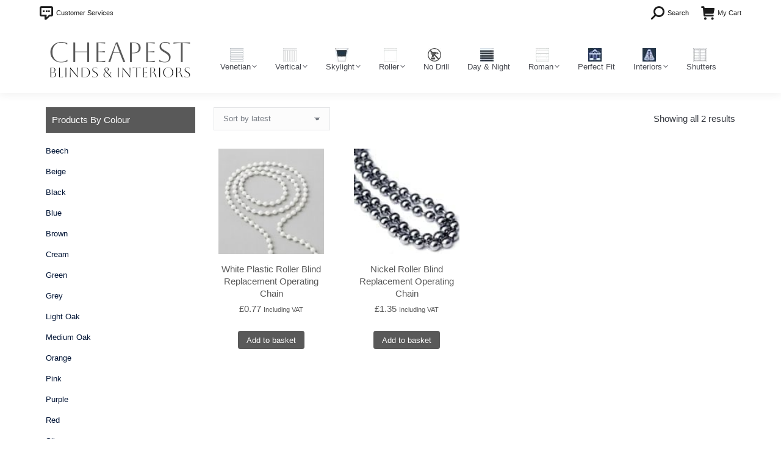

--- FILE ---
content_type: text/html; charset=UTF-8
request_url: https://cheapestblinds.com/product-tag/roller-blinds/
body_size: 179507
content:
<!DOCTYPE html> <!--[if !(IE 6) | !(IE 7) | !(IE 8)  ]><!--><html lang="en-GB" class="no-js"> <!--<![endif]--><head> <script>
var gform;gform||(document.addEventListener("gform_main_scripts_loaded",function(){gform.scriptsLoaded=!0}),window.addEventListener("DOMContentLoaded",function(){gform.domLoaded=!0}),gform={domLoaded:!1,scriptsLoaded:!1,initializeOnLoaded:function(o){gform.domLoaded&&gform.scriptsLoaded?o():!gform.domLoaded&&gform.scriptsLoaded?window.addEventListener("DOMContentLoaded",o):document.addEventListener("gform_main_scripts_loaded",o)},hooks:{action:{},filter:{}},addAction:function(o,n,r,t){gform.addHook("action",o,n,r,t)},addFilter:function(o,n,r,t){gform.addHook("filter",o,n,r,t)},doAction:function(o){gform.doHook("action",o,arguments)},applyFilters:function(o){return gform.doHook("filter",o,arguments)},removeAction:function(o,n){gform.removeHook("action",o,n)},removeFilter:function(o,n,r){gform.removeHook("filter",o,n,r)},addHook:function(o,n,r,t,i){null==gform.hooks[o][n]&&(gform.hooks[o][n]=[]);var e=gform.hooks[o][n];null==i&&(i=n+"_"+e.length),gform.hooks[o][n].push({tag:i,callable:r,priority:t=null==t?10:t})},doHook:function(n,o,r){var t;if(r=Array.prototype.slice.call(r,1),null!=gform.hooks[n][o]&&((o=gform.hooks[n][o]).sort(function(o,n){return o.priority-n.priority}),o.forEach(function(o){"function"!=typeof(t=o.callable)&&(t=window[t]),"action"==n?t.apply(null,r):r[0]=t.apply(null,r)})),"filter"==n)return r[0]},removeHook:function(o,n,t,i){var r;null!=gform.hooks[o][n]&&(r=(r=gform.hooks[o][n]).filter(function(o,n,r){return!!(null!=i&&i!=o.tag||null!=t&&t!=o.priority)}),gform.hooks[o][n]=r)}});
</script>
<meta charset="UTF-8" /><meta name="viewport" content="width=device-width, initial-scale=1, maximum-scale=1, user-scalable=0"><meta name="theme-color" content="#595959"/><link rel="preload" href="https://cheapestblinds.com/wp-content/themes/dt-the7/fonts/icomoon-the7-font/icomoon-the7-font.ttf?wi57p5" as="font" type="font/ttf" crossorigin><link rel="preload" href="https://cheapestblinds.com/wp-content/themes/dt-the7/css/compatibility/woo-fonts/star.woff" as="font" type="font/woff" crossorigin><link rel="profile" href="https://gmpg.org/xfn/11" /><title>Roller Blinds &#8211; Cheapest Blinds &amp; Interiors Ltd</title><meta name='robots' content='max-image-preview:large' /> <script id="cookieyes" type="text/javascript" src="https://cdn-cookieyes.com/client_data/2980b8def0d546fd7813af3a/script.js"></script><link rel='dns-prefetch' href='//www.googletagmanager.com' /><link rel="alternate" type="application/rss+xml" title="Cheapest Blinds &amp; Interiors Ltd &raquo; Feed" href="https://cheapestblinds.com/feed/" /><link rel="alternate" type="application/rss+xml" title="Cheapest Blinds &amp; Interiors Ltd &raquo; Comments Feed" href="https://cheapestblinds.com/comments/feed/" /><link rel="alternate" type="application/rss+xml" title="Cheapest Blinds &amp; Interiors Ltd &raquo; Roller Blinds Tag Feed" href="https://cheapestblinds.com/product-tag/roller-blinds/feed/" /><style id='classic-theme-styles-inline-css'>/*! This file is auto-generated */
.wp-block-button__link{color:#fff;background-color:#32373c;border-radius:9999px;box-shadow:none;text-decoration:none;padding:calc(.667em + 2px) calc(1.333em + 2px);font-size:1.125em}.wp-block-file__button{background:#32373c;color:#fff;text-decoration:none}</style><style id='woocommerce-inline-inline-css'>.woocommerce form .form-row .required { visibility: visible; }</style><link rel='stylesheet' id='swatches-and-photos-css' href='https://cheapestblinds.com/wp-content/plugins/woocommerce-variation-swatches-and-photos/assets/css/swatches-and-photos.css?ver=3.0.6' media='all' /><link rel='stylesheet' id='the7-font-css' href='https://cheapestblinds.com/wp-content/themes/dt-the7/fonts/icomoon-the7-font/icomoon-the7-font.min.css?ver=11.11.2' media='all' /><link rel='stylesheet' id='dt-main-css' href='https://cheapestblinds.com/wp-content/themes/dt-the7/css/main.min.css?ver=11.11.2' media='all' /><link rel='stylesheet' id='the7-custom-scrollbar-css' href='https://cheapestblinds.com/wp-content/themes/dt-the7/lib/custom-scrollbar/custom-scrollbar.min.css?ver=11.11.2' media='all' /><link rel='stylesheet' id='the7-wpbakery-css' href='https://cheapestblinds.com/wp-content/themes/dt-the7/css/wpbakery.min.css?ver=11.11.2' media='all' /><link rel='stylesheet' id='the7-css-vars-css' href='https://cheapestblinds.com/wp-content/uploads/the7-css/css-vars.css?ver=c1c897bfc3ca' media='all' /><link rel='stylesheet' id='dt-custom-css' href='https://cheapestblinds.com/wp-content/uploads/the7-css/custom.css?ver=c1c897bfc3ca' media='all' /><link rel='stylesheet' id='wc-dt-custom-css' href='https://cheapestblinds.com/wp-content/uploads/the7-css/compatibility/wc-dt-custom.css?ver=c1c897bfc3ca' media='all' /><link rel='stylesheet' id='dt-media-css' href='https://cheapestblinds.com/wp-content/uploads/the7-css/media.css?ver=c1c897bfc3ca' media='all' /><link rel='stylesheet' id='the7-mega-menu-css' href='https://cheapestblinds.com/wp-content/uploads/the7-css/mega-menu.css?ver=c1c897bfc3ca' media='all' /><link rel='stylesheet' id='style-css' href='https://cheapestblinds.com/wp-content/themes/dt-the7/style.css?ver=11.11.2' media='all' /> <script src="https://cheapestblinds.com/wp-includes/js/jquery/jquery.min.js?ver=3.7.1" id="jquery-core-js"></script> <script src="https://cheapestblinds.com/wp-includes/js/jquery/jquery-migrate.min.js?ver=3.4.1" id="jquery-migrate-js"></script> <script src="https://cheapestblinds.com/wp-content/plugins/woocommerce/assets/js/jquery-blockui/jquery.blockUI.min.js?ver=2.7.0-wc.8.6.3" id="jquery-blockui-js" defer data-wp-strategy="defer"></script> <script src="https://cheapestblinds.com/wp-content/plugins/woocommerce/assets/js/js-cookie/js.cookie.min.js?ver=2.1.4-wc.8.6.3" id="js-cookie-js" defer data-wp-strategy="defer"></script> <script id="woocommerce-js-extra">var woocommerce_params = {"ajax_url":"\/wp-admin\/admin-ajax.php","wc_ajax_url":"\/?wc-ajax=%%endpoint%%"};</script> <script src="https://cheapestblinds.com/wp-content/plugins/woocommerce/assets/js/frontend/woocommerce.min.js?ver=8.6.3" id="woocommerce-js" defer data-wp-strategy="defer"></script> <script id="dt-above-fold-js-extra">var dtLocal = {"themeUrl":"https:\/\/cheapestblinds.com\/wp-content\/themes\/dt-the7","passText":"To view this protected post, enter the password below:","moreButtonText":{"loading":"Loading...","loadMore":"Load more"},"postID":"126159","ajaxurl":"https:\/\/cheapestblinds.com\/wp-admin\/admin-ajax.php","REST":{"baseUrl":"https:\/\/cheapestblinds.com\/wp-json\/the7\/v1","endpoints":{"sendMail":"\/send-mail"}},"contactMessages":{"required":"One or more fields have an error. Please check and try again.","terms":"Please accept the privacy policy.","fillTheCaptchaError":"Please, fill the captcha."},"captchaSiteKey":"","ajaxNonce":"50d4bdbd7a","pageData":{"type":"archive","template":null,"layout":"masonry"},"themeSettings":{"smoothScroll":"off","lazyLoading":false,"desktopHeader":{"height":110},"ToggleCaptionEnabled":"disabled","ToggleCaption":"Navigation","floatingHeader":{"showAfter":150,"showMenu":false,"height":100,"logo":{"showLogo":true,"html":"<img class=\" preload-me\" src=\"https:\/\/cheapestblinds.com\/wp-content\/uploads\/2024\/04\/cheapest-blinds-and-interiors-logo-web.png\" srcset=\"https:\/\/cheapestblinds.com\/wp-content\/uploads\/2024\/04\/cheapest-blinds-and-interiors-logo-web.png 233w, https:\/\/cheapestblinds.com\/wp-content\/uploads\/2024\/04\/cheapest-blinds-and-interiors-logo-web.png 233w\" width=\"233\" height=\"63\"   sizes=\"233px\" alt=\"Cheapest Blinds &amp; Interiors Ltd\" \/>","url":"https:\/\/cheapestblinds.com\/"}},"topLine":{"floatingTopLine":{"logo":{"showLogo":false,"html":""}}},"mobileHeader":{"firstSwitchPoint":1200,"secondSwitchPoint":600,"firstSwitchPointHeight":100,"secondSwitchPointHeight":100,"mobileToggleCaptionEnabled":"disabled","mobileToggleCaption":"Menu"},"stickyMobileHeaderFirstSwitch":{"logo":{"html":"<img class=\" preload-me\" src=\"https:\/\/cheapestblinds.com\/wp-content\/uploads\/2024\/04\/cheapest-blinds-and-interiors-logo-web.png\" srcset=\"https:\/\/cheapestblinds.com\/wp-content\/uploads\/2024\/04\/cheapest-blinds-and-interiors-logo-web.png 233w, https:\/\/cheapestblinds.com\/wp-content\/uploads\/2024\/04\/cheapest-blinds-and-interiors-logo-web.png 233w\" width=\"233\" height=\"63\"   sizes=\"233px\" alt=\"Cheapest Blinds &amp; Interiors Ltd\" \/>"}},"stickyMobileHeaderSecondSwitch":{"logo":{"html":"<img class=\" preload-me\" src=\"https:\/\/cheapestblinds.com\/wp-content\/uploads\/2024\/04\/cheapest-blinds-and-interiors-logo-web.png\" srcset=\"https:\/\/cheapestblinds.com\/wp-content\/uploads\/2024\/04\/cheapest-blinds-and-interiors-logo-web.png 233w, https:\/\/cheapestblinds.com\/wp-content\/uploads\/2024\/04\/cheapest-blinds-and-interiors-logo-web.png 233w\" width=\"233\" height=\"63\"   sizes=\"233px\" alt=\"Cheapest Blinds &amp; Interiors Ltd\" \/>"}},"sidebar":{"switchPoint":970},"boxedWidth":"1320px"},"VCMobileScreenWidth":"768","wcCartFragmentHash":"556916d71e7c90ab0b70a81499147c8c"};
var dtShare = {"shareButtonText":{"facebook":"Share on Facebook","twitter":"Share on X","pinterest":"Pin it","linkedin":"Share on Linkedin","whatsapp":"Share on Whatsapp"},"overlayOpacity":"85"};</script> <script src="https://cheapestblinds.com/wp-content/themes/dt-the7/js/above-the-fold.min.js?ver=11.11.2" id="dt-above-fold-js"></script> <script src="https://cheapestblinds.com/wp-content/themes/dt-the7/js/compatibility/woocommerce/woocommerce.min.js?ver=11.11.2" id="dt-woocommerce-js"></script>    <script src="https://www.googletagmanager.com/gtag/js?id=GT-5MGB6DS" id="google_gtagjs-js" async></script> <script id="google_gtagjs-js-after">window.dataLayer = window.dataLayer || [];function gtag(){dataLayer.push(arguments);}
gtag("set","linker",{"domains":["cheapestblinds.com"]});
gtag("js", new Date());
gtag("set", "developer_id.dZTNiMT", true);
gtag("config", "GT-5MGB6DS");</script>  <script></script><link rel="https://api.w.org/" href="https://cheapestblinds.com/wp-json/" /><link rel="alternate" type="application/json" href="https://cheapestblinds.com/wp-json/wp/v2/product_tag/498" /><link rel="EditURI" type="application/rsd+xml" title="RSD" href="https://cheapestblinds.com/xmlrpc.php?rsd" /><meta name="generator" content="Site Kit by Google 1.147.0" /><script type="text/javascript">(function(url){
	if(/(?:Chrome\/26\.0\.1410\.63 Safari\/537\.31|WordfenceTestMonBot)/.test(navigator.userAgent)){ return; }
	var addEvent = function(evt, handler) {
		if (window.addEventListener) {
			document.addEventListener(evt, handler, false);
		} else if (window.attachEvent) {
			document.attachEvent('on' + evt, handler);
		}
	};
	var removeEvent = function(evt, handler) {
		if (window.removeEventListener) {
			document.removeEventListener(evt, handler, false);
		} else if (window.detachEvent) {
			document.detachEvent('on' + evt, handler);
		}
	};
	var evts = 'contextmenu dblclick drag dragend dragenter dragleave dragover dragstart drop keydown keypress keyup mousedown mousemove mouseout mouseover mouseup mousewheel scroll'.split(' ');
	var logHuman = function() {
		if (window.wfLogHumanRan) { return; }
		window.wfLogHumanRan = true;
		var wfscr = document.createElement('script');
		wfscr.type = 'text/javascript';
		wfscr.async = true;
		wfscr.src = url + '&r=' + Math.random();
		(document.getElementsByTagName('head')[0]||document.getElementsByTagName('body')[0]).appendChild(wfscr);
		for (var i = 0; i < evts.length; i++) {
			removeEvent(evts[i], logHuman);
		}
	};
	for (var i = 0; i < evts.length; i++) {
		addEvent(evts[i], logHuman);
	}
})('//cheapestblinds.com/?wordfence_lh=1&hid=C30459439569D926182205408BE30357');</script><style type="text/css">dd ul.bulleted {  float:none;clear:both; }</style><noscript><style>.woocommerce-product-gallery{ opacity: 1 !important; }</style></noscript><style>.recentcomments a{display:inline !important;padding:0 !important;margin:0 !important;}</style><meta name="generator" content="Powered by WPBakery Page Builder - drag and drop page builder for WordPress."/><link rel="icon" href="https://cheapestblinds.com/wp-content/uploads/2024/04/cropped-cheapest-high-resolution-logo-1-32x32.png" sizes="32x32" /><link rel="icon" href="https://cheapestblinds.com/wp-content/uploads/2024/04/cropped-cheapest-high-resolution-logo-1-192x192.png" sizes="192x192" /><link rel="apple-touch-icon" href="https://cheapestblinds.com/wp-content/uploads/2024/04/cropped-cheapest-high-resolution-logo-1-180x180.png" /><meta name="msapplication-TileImage" content="https://cheapestblinds.com/wp-content/uploads/2024/04/cropped-cheapest-high-resolution-logo-1-270x270.png" /> <noscript><style>.wpb_animate_when_almost_visible { opacity: 1; }</style></noscript><script>window.dataLayer = window.dataLayer || [];
    function gtag() {
        dataLayer.push(arguments);
    }
    gtag("consent", "default", {
        ad_storage: "denied",
        ad_user_data: "denied", 
        ad_personalization: "denied",
        analytics_storage: "denied",
        functionality_storage: "denied",
        personalization_storage: "denied",
        security_storage: "granted",
        wait_for_update: 2000,
    });
    gtag("set", "ads_data_redaction", true);
    gtag("set", "url_passthrough", true);</script>  <script>(function(w,d,s,l,i){w[l]=w[l]||[];w[l].push({'gtm.start':
new Date().getTime(),event:'gtm.js'});var f=d.getElementsByTagName(s)[0],
j=d.createElement(s),dl=l!='dataLayer'?'&l='+l:'';j.async=true;j.src=
'https://www.googletagmanager.com/gtm.js?id='+i+dl;f.parentNode.insertBefore(j,f);
})(window,document,'script','dataLayer','GTM-WC5JHQ9R');</script> <meta name =“robots” content=“max-image-preview:large”> <script>(function(w,d,t,r,u)
    {
        var f,n,i;
        w[u]=w[u]||[],f=function()
        {
            var o={ti:"97128358", enableAutoSpaTracking: true};
            o.q=w[u],w[u]=new UET(o),w[u].push("pageLoad")
        },
        n=d.createElement(t),n.src=r,n.async=1,n.onload=n.onreadystatechange=function()
        {
            var s=this.readyState;
            s&&s!=="loaded"&&s!=="complete"||(f(),n.onload=n.onreadystatechange=null)
        },
        i=d.getElementsByTagName(t)[0],i.parentNode.insertBefore(n,i)
    })
    (window,document,"script","//bat.bing.com/bat.js","uetq");</script><script type="text/javascript">function gform_format_option_label(fullLabel, fieldLabel, priceLabel, selectedPrice, price, formId, fieldId){
 
          //disabling option pricing. simply return the field label.
          return fieldLabel;
    }</script> <style id='the7-custom-inline-css' type='text/css'>html:not(.mobile-true) #header img,
html:not(.mobile-true) #bottom-bar img {
    opacity: 1 !important;
}
.no-touch #fancy-header .fancy-title {
opacity: 1 !important;
}
.fancy-header .fancy-title  {
	font-size:22px !important;
}
.logo-left #branding, .logo-classic #branding, .logo-classic-centered #branding {
padding-right: 0px !important;
}
#fancy-header {
padding-top: 13px;
padding-bottom: 13px;	
}
.home #dt-btn-1, #dt-btn-2, #dt-btn-3, #dt-btn-4, #dt-btn-5, #dt-btn-6, #dt-btn-7, #dt-btn-8, #dt-btn-9, #dt-btn-10, #dt-btn-11, #dt-btn-12, #dt-btn-13, #dt-btn-14  {
	background-color: #A79F95;
}

.vc_row-has-fill>.vc_column_container>.vc_column-inner {
	padding-top: 5px !important;
}

img.preload-me.lazy-load.is-loaded {
	height: 22px;
	width: 22px;	
}

span.menu-subtitle {
display: none;
}
.fancy-subtitle {
font-size: 18px;
}
#main-nav > li > a > span {
padding-top: 2px;
}
.sub-nav li a > span {
display: table;
}

#main-nav.menu-frame-on > li.has-children.level-arrows-on > a {
    padding: 3px 18.5px 7px 3px;
}

.mega-icon img {
max-width: 150px !important;
max-height: 150px !important;
}

.content .woocommerce .wf-cell img, .woocommerce .content .wf-cell img {
    height: 100% !important;
}


.content ul {
font-size: 13px;
}
.custom-menu a {
background-image: none;
padding-left: 0px;
}
img.payment-trust-logos {
position: relative;
top: 2px;
}
.mega-icon img {
max-width: 35px;
max-height: 35px;
}
#main-nav > li > a {
padding-bottom: 0px;
}
.sidebar-content {
border: none;
}
div.widget-title {
background-color: #595959;
padding-top: 10px;
padding-bottom: 10px;
padding-left: 10px;
color: #ffffff;
}
section#nav_menu-2.widget.widget_nav_menu div.widget-title {
    background: #ffffff;
}
.sidebar .widget-title, .sidebar-content .widget-title {
color: #ffffff;
}
#main {
padding-top:10px;
}
a.dt-btn.dt-btn-m.btn-dark-blue {
background-color: #cf132b;
}
span#wpti-product-price.amount {
position: relative;
top: 15px;
}
#paypal_pro_payflow-cc-form {
border: none !important;
}

.woocommerce #content div.product .woocommerce-tabs ul.tabs li, .woocommerce div.product .woocommerce-tabs ul.tabs li, .woocommerce-page #content div.product .woocommerce-tabs ul.tabs li, .woocommerce-page div.product .woocommerce-tabs ul.tabs li {
    padding: 4px;
}

#page div.product .woocommerce-tabs ul.tabs, .woocommerce-page #page div.product .woocommerce-tabs ul.tabs, #page #content div.product .woocommerce-tabs ul.tabs, .woocommerce-page #page #content div.product .woocommerce-tabs ul.tabs {
background: #595959;
}

#main div.product .woocommerce-tabs ul.tabs li a, .woocommerce-page #main div.product .woocommerce-tabs ul.tabs li a, #main #content div.product .woocommerce-tabs ul.tabs li a, .woocommerce-page #main #content div.product .woocommerce-tabs ul.tabs li a {
color: #ffffff;
font-size: 14px;
}


.woocommerce .products .star-rating {
display: none;
}

span.onsale {
background: #cf132b;
}
div.quantity.buttons_added {
margin-top: 20px;
}
#page div.product form.cart div.quantity, #page #content div.product form.cart div.quantity, .woocommerce-page #page div.product form.cart div.quantity, .woocommerce-page #page #content div.product form.cart div.quantity {
margin-top: 20px
}
button.single_add_to_cart_button.button.alt {
margin-top: 20px;
}
.fancy-header .hgroup {
padding: 0px;
}
div.welcome-header h1 {
font-size: 26px !important;
}
div.welcome-header h2 {
font-size: 16px;
}
h1.fancy-title.start-animation-done.start-animation {
font-size: 22px;
}
section#text-5.widget.widget_text {
padding-top: 5px;
}
.sidebar .widget, .sidebar-content .widget {
border: none;
}
section#nav_menu-2.widget.widget_nav_menu {
padding-top: 8px;
}

span.woocommerce-price-before {
color: #d0142c;
}
section#woocommerce_price_filter-2.widget.woocommerce.widget_price_filter {
padding-top: 0px;
}
.menu li {
padding: 0px;
margin-top: 5px;
}
.sidebar-content .widget .menu li {
border: none;
}
div.menu-my-account-menu-container {
padding-bottom: 10px;
}
section#text-9.widget.widget_text {
padding-top:0px;
padding-bottom: 0px;
}
h2.gsection_title {
color: #595959!important;
font-weight: 600 !important;
}
.summary.entry-summary div[itemprop="description"] {
margin-bottom: -20px;
position: relative;
top: -20px;
}
.medium.gfield_select {
height: 40px !important;
}
a.button.add_to_cart_button.product_type_variable {
/*display: none !important;*/
}
a.button.add_to_cart_button.product_type_simple {
display: none !important;
}
@media only screen and (device-width: 768px) {
  /* iPad screen size rules */
h1.fancy-title.start-animation-done.start-animation {
font-size: 16px !important;
}
.fancy-title {
font-size: 22px !important;
}
.fancy-subtitle {
font-size: 18px !important;
}
.woocommerce-tabs ul.tabs li a {
font-size: 11px;
}
li.info {
display: none;
}
#main-nav > li > a {
padding: 0px;
font-size: 10.5px;
}
div.welcome-header h1 {
font-size: 22px;
}
div.welcome-header h2 {
font-size: 12px;
}
shortcode-teaser-content {
display: none;
}
#bottom-bar a {
font-size: x-small;
}
}
@media only screen and (min-device-width: 481px) and
(max-device-width: 1024px) and (orientation:portrait) {
  /* Portrait iPad display */
}
@media only screen and (min-device-width: 481px) and
(max-device-width: 1024px) and (orientation:landscape) {
  /* Landscape iPad display */
}
@media screen and (max-device-width: 480px) {
  /* All devices with display width less then 480px
  will obey the following rules */
}
#page .woocommerce span.price {
display: none !important;
}
.sidebar-content .widget .custom-menu li {
border: none;
margin: 0px !important;
}
aside#sidebar.sidebar {
padding-left: 0px;
}
.woocommerce ul.products li.product h3 {
font-size: 12px !important;
}
.fancy-header .wf-td {
width: 60%;
}
div.newsletter h3 {
font-size: 22px;
color: #d0142c;
}
.footer .widget-title {
color: #373a41;
background: none;
padding-left: 0px;
}
.custom-menu li ul {
padding-top: 0px;
}
div._4s7c {
border: 0px !important;
}
.widget .menu li {
border: none !important;
}
div.uk-flag {
position: relative;
float: left;
padding-right: 10px;
}
.fancy-header .fancy-subtitle  {
margin-top: 0px !important;
}
.gform_wrapper .gform_footer {
padding: 0px;
}
.wp-caption-text {
font-size: small;
}
.tape-text {
font-size: 0.85em;
line-height: 1.5em;
padding-bottom: 15px;
}
.content table {
border-bottom: 0px;
}
div.tape-select h2 {
font-weight: 600;
}
div.product-cat-header {
background-color: #595959;
padding: 10px;
color: #ffffff;
margin-bottom: 20px;
}
div.product-cat-header-velux {
background-color: #ff0202;
padding: 10px;
color: #ffffff;
margin-bottom: 20px;
}
div.product-cat-header-rooflite {
background-color: #194270;
padding: 10px;
color: #ffffff;
margin-bottom: 20px;
}
div.product-cat-header-fakro {
background-color: #009d32;
padding: 10px;
color: #ffffff;
margin-bottom: 20px;
}
div.product-cat-header-keylite {
background-color: #0080ff;
padding: 10px;
color: #ffffff;
margin-bottom: 20px;
}
div.product-cat-header-dakstra {
background-color: #f4854b;
padding: 10px;
color: #ffffff;
margin-bottom: 20px;
}
div.product-cat-header-luctis {
background-color: #00a9d6;
padding: 10px;
color: #ffffff;
margin-bottom: 20px;
}
div.product-cat-header h2 {
margin-bottom: 0px;
}
.custom-menu a {
padding-right: 0px;
font-weight: 400;
}
#bottom-bar .wf-float-left {
width: 600px;
}
.dt-btn.btn-dark-blue, #page .dt-btn.btn-dark-blue, .btn-ios #page .dt-btn.btn-dark-blue:hover, #main-slideshow .tp-button.blue, #main-slideshow .purchase.blue {
background-color: #3d489e;
color: #fff;
}
.vc_call_to_action hgroup h2, .vc_call_to_action hgroup h4 {
color: #ffffff !important;
font-size: 24px !important;
margin-bottom: 10px!important;
}

.stripe-style-1 h2 {
color: #ffffff;
font-size: 24px;
padding-bottom: 10px;
}
.secure-payments { width: 400px; float:right;}

@media screen and (-ms-high-contrast: active), (-ms-high-contrast: none) {  
   /* IE10+ specific styles go here */  
#main-nav > li > a, #mobile-menu {
font-size: 10.5px;
}
#top-bar {
font-size: 11px;
}
div.welcome-header h1 {
font-size: 32px;
}
div.welcome-header h2 {
font-size: 15px;
}
h1.start-animation.start-animation-done.fancy-title {
font-size: 22px;
}
html, body, body.page, .wf-container > *, .gform_wrapper .top_label .gfield_label, textarea, input {
font-size: 13px;
}
h3, h2.entry-title, .fancy-subtitle, .comments-title, h3.gform_title, .gform_wrapper h3.gform_title, .h3-size {
font-size: 18px;
}
}
.tcsd .tcsd-title {
text-align: center;
}
.tcsd-message {
text-align: center;
}
.tcsd-buttons {
text-align: center;
}
div.tcsd-buttons.product-page.covers-off {
position: relative;
width: 750px;
margin-left: auto;
margin-right: auto;
}
.page-id-13567 .wpsso-content-buttons {
display: none;
}
.page-id-13568 .wpsso-content-buttons {
display: none;
}
div.tcsd-buttons.checkout.covers-off {
position: relative;
width: 750px;
margin-left: auto;
margin-right: auto;
}
.shopping-cart-inner {
display: none !important;
}
.cart_list product_list_widget empty {
display: none !important;
}
#top-bar .shopping-cart-inner {
display: none !important;
}
#top-bar .shopping-cart-inner a {
display: none !important;
}
.shopping-cart dt-hovered {
display: none !important;
}
section#text-13.widget.widget_text {
float: right;
}
.custom-menu a {
background-image: none;
padding-left: 0px;
}
.content td {
border: none;
}
#main-nav > li > a {
font-size: 10.5px;
}
@media only screen and (max-width: 1234px)  {
.info {
font-size: x-small;
}
div.welcome-header h2 {
font-size: 13px;
}
}
@media only screen and (max-width: 1199px)  {
.info {
font-size: xx-small;
}
div.welcome-header h1  {
font-size: 28px;
}
div.welcome-header h2 {
font-size: 13px;
}
#main-nav.menu-frame-on > li > a {
padding-right: 0px;
}
#main-nav > li > a {
font-size: 10.5px;
}
.logo-left #branding {
padding-right: 0px !important;
}

}
@media only screen and (max-width: 1148px)  {
.logo-left #branding {
padding-right: 0px !important;
}
#top-bar {
font-size: 10px;
}
img.payment-trust-logos {
width: 90%
}
.shopping-cart {
padding-left: 0px; 
}
}
@media only screen and (max-width: 1124px)  {
div.welcome-header h1  {
font-size: 26px;
}
li {
font-size: smaller;
}
#top-bar .wf-float-left p {
width: 300px;
}
#top-bar .wf-float-left {
margin-right: 20px;
}
#main-nav.menu-frame-on > li > a {
padding-right: 0px;
}
}
@media only screen and (max-width: 1062px)  {
div.welcome-header h2  {
font-size: 12px;
}
li {
font-size: smaller;
}
#top-bar .wf-float-left p {
width: 280px;
}
#top-bar .wf-float-left {
margin-right: 10px;
}
#main-nav > li > a {
font-size: 10.5px;
}
}
@media only screen and (max-width: 1006px)  {
div.welcome-header h1  {
font-size: 25px;
}
#main-nav.menu-frame-on > li > a {
padding-left: 0px;
}
}
@media only screen and (max-width: 971px)  {
#top-bar .wf-float-left p {
display: none;
}
.fancy-header .wf-td {
width: 100%;
}
#fancy-header {
display: none;
}
	
h1.fancy-title.start-animation-done.start-animation {
font-size: 17px;
}
h2.fancy-subtitle.start-animation-done.start-animation {
font-size: 16px;
}
}
@-moz-document url-prefix() { 
  .vc_col-sm-4, .vc_col-sm-8, .vc_col-sm-3, .vc_col-sm-6 {
     padding-left:0px;
     padding-right:0px;
  }
}
@-moz-document url-prefix() { 
  .content .frame-on.frame-fancy {
     width: 96%;
  }
}

#fancy-header .fancy-title.start-animation, #fancy-header .fancy-subtitle.start-animation, #fancy-header .breadcrumbs.start-animation {
-webkit-animation: none;
-moz-animation: none;
-o-animation: none;
animation: none;
opacity: 1 !important;
}
.page-id-13966 h1.fancy-title.start-animation-done.start-animation {
  font-size: 18px;
}
.page-id-13966 .fancy-subtitle {
  font-size: 18px;
}
@media only screen 
and (min-device-width : 768px) 
and (max-device-width : 1024px) 
and (orientation : landscape) { 
#main-nav.menu-frame-on > li > a {
padding-left: 0px;
padding-right: 0px;
font-size: 9px;
}
}
.no-touch #fancy-header .fancy-title {
opacity: 1 !important;
}
#fancy-header .fancy-title {
opacity: 1 !important;
}
.no-touch #fancy-header .fancy-title, .no-touch #fancy-header .fancy-subtitle, .no-touch #fancy-header .breadcrumbs {
opacity: 1 !important;
}
section#text-13.widget.widget_text {
position: relative;
top: -200px;
}
.convert-cm .convert-mm {
background-color: #f7f7f7;
}
div.blog-title {
background-color: #877e74;
padding-top: 10px;
padding-bottom: 10px;
padding-left: 10px;
color: #ffffff;
}
.gform_wrapper .top_label select.large {
padding-top: 10px;
padding-bottom: 10px;
}
.woocommerce .cart-collaterals .cross-sells ul.products li, .woocommerce-page .cart-collaterals .cross-sells ul.products li {
    width: 32%;
}
.review-header {
padding-top: 20px;
}
div#our-reviews-list {
background-color: #dee0e4;
padding-bottom: 10px;
}
div.testimonial-content {
font-size: 115%;
}
div#bottom-bar {
margin-top: -120px;
}
select#input_13_11.large.gfield_select {
height: 3em;
}
select#input_25_2.large.gfield_select {
height: 3em;
}
select#input_28_2.large.gfield_select {
height: 3em;
}
select#size-code {
height: 2.4em;
}
select#handle-type {
height: 2.4em;
}
select#input_16_4.large.gfield_select {
height: 3em;
}
select#input_16_3.large.gfield_select {
height: 3em;
}
select#input_7_16.large.gfield_select {
height: 3em;
}
select#input_30_11.large.gfield_select {
height: 3em;
}
.woocommerce-product-rating {
display: none;
}
.woocommerce .woocommerce-product-rating, .woocommerce-page .woocommerce-product-rating {
display: none;
}
.woocommerce .cart-collaterals .cart_totals p small, .woocommerce-page .cart-collaterals .cart_totals p small {
    display: none;
}
#gform_31 > div.variation_form_section > table > tbody > tr > td:nth-child(1) > label {
display: none;
}
.swatch-wrapper {
    width: 70px;
    height: 70px;
}
.swatch-wrapper img {
    width: 69px;
    height: 69px;
}
wp-post-image swatch-phototape-colour_ swatch-img {
  width: 69px !important;
    height: 69px !important;
}
.swatch-img  {
  width: 69px !important;
    height: 69px !important;
}
wp-post-image swatch-phototape-colour_ {
width: 69px !important;
    height: 69px !important;
}
swatch-anchor {
width: 69px !important;
height: 69px !important;
}
#tape-colour > div.select-option.swatch-wrapper> a > img {
width: 69px !important;
height: 69px !important;
}
.large.gfield_select {
height: 40px !important;
}
.woocommerce #payment ul.payment_methods, .woocommerce-page #payment ul.payment_methods {
padding: 0.5em !important;
}
.woocommerce #payment ul.payment_methods li img, .woocommerce-page #payment ul.payment_methods li img {
display: none;
}
a.about_paypal {
display: none;
}
#main > .wf-wrap {
padding-top: 13px;
}
.woocommerce div.product div.summary > .price {
	margin-bottom: 9px;
}
.product_totals {
	position: absolute; 
	left: -999em;
}
.variations td.value {
	text-align: left !important;
}
.content .woocommerce .wf-cell img, .woocommerce .content .wf-cell img {
height: 173px;
width: 173px;
}

.breadcrumbs li a, .fancy-header .breadcrumbs li a {
color: #969696 !important;
}
.fancy-header .breadcrumbs {
color: #969696 !important;
}
#fancy-header {
height: 113px !important;
}
.fancy-header .wf-wrap {
min-height: 113px !important;
}

.main-nav > li > a {
padding: 5px 25px 5px 5px !important;
}
.fancy-header .breadcrumbs {
width: 40%;
}
.fancy-header .hgroup {
width: 60%;
}

.product:not(.elementor) .woocommerce-tabs .tabs li > a {
line-height: 33px;
}
.product:not(.elementor) .woocommerce-tabs .tabs li {
margin-left: 20px;
}
button.single_add_to_cart_button.button.alt {
    margin-top: 20px !important;
}
@media only screen and (min-width: 1025px) {
#bottom-bar p {
    width: 1150px;
}
}
#gfield_instruction_81_10 {
    display: none;
}
#gfield_instruction_81_4 {
    display: none;
}
.ginput_total {
    font-size: large !important;
    font-weight: 600;
}
.vc_toggle {
    padding-bottom: 20px;
}
#shutterbutton > button {
	font-size: 33px;
	background-color: #595959;
}
.gform_next_button {
	padding: 13px;
}
.gform_previous_button {
	padding: 13px;
	background-color: #7777;
  color: #595959;
}
#powerTip {
	max-width: 800px !important;
}
.shutter-headings {
	text-shadow: 2px 2px #595959;
}
.shutter-headings-38 {
	text-shadow: 2px 2px #383838;
}
.shutter-headings-seren {
	text-shadow: 2px 2px #adadad;
}
.shutter-headings-seren-2 {
	text-shadow: 2px 2px #ad8e40;
}
.shutter-headings-seren-3 {
	text-shadow: 2px 2px #f1e5ac;
}
.instruction {
    font-size: 13px !important;
}
.gform-field-label {
    font-size: 16px;
}
.gfield_description {
    font-weight: 600;
}
.shutter-headings-fauxwood {
	text-shadow: 2px 2px #ffffff;
}

@media only screen 
and (max-device-width : 480px) { 
.shutter-headings-seren {
font-size: 60px;
}
}
.page-template-default #plgfy_estemated_message {
	font-size: 13px;
	padding-top: 0px !important;	
}
.single-product #plgfy_estemated_message {
	font-size: 14px;
	padding-top: 16px !important;
}
#footer .wf-container-footer {
	text-align:center;
}
#order_sample_product {
margin-left: 20px;
height: 44px;
width: 127.5px;
}
.accent-arrow-bg {
color: #ced1ce;
}
.woocommerce-cart del,
.woocommerce-checkout del {
    display: none !important;
}</style></head><body id="the7-body" class="archive tax-product_tag term-roller-blinds term-498 wp-embed-responsive theme-dt-the7 woocommerce woocommerce-page woocommerce-no-js layout-masonry description-under-image title-off dt-responsive-on right-mobile-menu-close-icon ouside-menu-close-icon mobile-hamburger-close-bg-enable mobile-hamburger-close-bg-hover-enable  rotate-medium-mobile-menu-close-icon fade-small-menu-close-icon srcset-enabled btn-flat custom-btn-color custom-btn-hover-color floating-top-bar top-header first-switch-logo-left first-switch-menu-right second-switch-logo-left second-switch-menu-right right-mobile-menu dt-wc-sidebar-collapse popup-message-style the7-ver-11.11.2 wpb-js-composer js-comp-ver-8.1 vc_responsive"> <noscript><iframe src="https://www.googletagmanager.com/ns.html?id=GTM-WC5JHQ9R"
height="0" width="0" style="display:none;visibility:hidden"></iframe></noscript><div id="page" > <a class="skip-link screen-reader-text" href="#content">Skip to content</a><div class="masthead inline-header right widgets shadow-decoration shadow-mobile-header-decoration medium-mobile-menu-icon mobile-menu-icon-bg-on mobile-menu-icon-hover-bg-on dt-parent-menu-clickable show-sub-menu-on-hover"  role="banner"><div class="top-bar"><div class="top-bar-bg" ></div><div class="left-widgets mini-widgets"><a href="https://cheapestblinds.com/contact-cheapest-blinds/" class="mini-contacts multipurpose_2 show-on-desktop in-top-bar-left in-top-bar"><i class="fa-fw icomoon-the7-font-the7-comment-02"></i>Customer Services</a></div><div class="right-widgets mini-widgets"><div class="mini-search show-on-desktop in-top-bar-right in-top-bar popup-search custom-icon"><form class="searchform mini-widget-searchform" role="search" method="get" action="https://cheapestblinds.com/"><div class="screen-reader-text">Search:</div> <a href="" class="submit"><i class=" mw-icon icomoon-the7-font-icon-gallery-011-2"></i><span>Search</span></a><div class="popup-search-wrap"> <input type="text" class="field searchform-s" name="s" value="" placeholder="Type and hit enter …" title="Search form"/> <a href="" class="search-icon"><i class="icomoon-the7-font-icon-gallery-011-2"></i></a></div> <input type="hidden" name="post_type" value="product"> <input type="submit" class="assistive-text searchsubmit" value="Go!"/></form></div><div class="show-on-desktop in-top-bar-right in-top-bar"><div class="wc-shopping-cart shopping-cart round-counter-style" data-cart-hash="556916d71e7c90ab0b70a81499147c8c"> <a class="wc-ico-cart round-counter-style" href="https://cheapestblinds.com/cart/"><i class="icomoon-the7-font-the7-cart-04"></i>My Cart</a><div class="shopping-cart-wrap"><div class="shopping-cart-inner"><p class="buttons top-position"> <a href="https://cheapestblinds.com/cart/" class="button view-cart">View Cart</a><a href="https://cheapestblinds.com/checkout/" class="button checkout">Checkout</a></p><ul class="cart_list product_list_widget empty"><li>No products in the cart.</li></ul><div class="shopping-cart-bottom" style="display: none"><p class="total"> <strong>Subtotal:</strong> <span class="woocommerce-Price-amount amount"><bdi><span class="woocommerce-Price-currencySymbol">&pound;</span>0.00</bdi></span></p><p class="buttons"> <a href="https://cheapestblinds.com/cart/" class="button view-cart">View Cart</a><a href="https://cheapestblinds.com/checkout/" class="button checkout">Checkout</a></p></div></div></div></div></div></div></div><header class="header-bar"><div class="branding"><div id="site-title" class="assistive-text">Cheapest Blinds &amp; Interiors Ltd</div><div id="site-description" class="assistive-text">Cheap Prices &amp; Top Quality Products</div> <a class="same-logo" href="https://cheapestblinds.com/"><img class=" preload-me" src="https://cheapestblinds.com/wp-content/uploads/2024/04/cheapest-blinds-and-interiors-logo-web.png" srcset="https://cheapestblinds.com/wp-content/uploads/2024/04/cheapest-blinds-and-interiors-logo-web.png 233w, https://cheapestblinds.com/wp-content/uploads/2024/04/cheapest-blinds-and-interiors-logo-web.png 233w" width="233" height="63"   sizes="233px" alt="Cheapest Blinds &amp; Interiors Ltd" /></a></div><ul id="primary-menu" class="main-nav level-arrows-on"><li class="menu-item menu-item-type-post_type menu-item-object-page menu-item-has-children menu-item-13763 first has-children depth-0 dt-mega-menu mega-full-width mega-column-4"><a href='https://cheapestblinds.com/cheap-venetian-blinds/' class=' mega-menu-img mega-menu-img-top' data-level='1'><img class="preload-me aspect" src="https://cheapestblinds.com/wp-content/uploads/2020/02/cheap-venetian-blinds-22x22.png" srcset="https://cheapestblinds.com/wp-content/uploads/2020/02/cheap-venetian-blinds-22x22.png 22w, https://cheapestblinds.com/wp-content/uploads/2020/02/cheap-venetian-blinds.png 36w" sizes="(max-width: 22px) 100vw, 22px" alt="Menu icon" width="22" height="22"  style="--ratio: 22 / 22;border-radius: 0px;margin: 0px 6px 0px 0px;" /><span class="menu-item-text"><span class="menu-text">Venetian</span></span></a><div class="dt-mega-menu-wrap"><ul class="sub-nav level-arrows-on"><li class="menu-item menu-item-type-post_type menu-item-object-page menu-item-82933 first depth-1 no-link dt-mega-parent wf-1-4"><a href='https://cheapestblinds.com/cheap-venetian-blinds/faux-wood-venetian-blinds-with-cords/' class=' mega-menu-img mega-menu-img-top_align_left' data-level='2'><img class="preload-me aspect" src="https://cheapestblinds.com/wp-content/uploads/2024/09/Faux-Wood-with-Cords-MENU.jpg" srcset="https://cheapestblinds.com/wp-content/uploads/2024/09/Faux-Wood-with-Cords-MENU.jpg 150w" sizes="(max-width: 150px) 100vw, 150px" alt="Menu icon" width="150" height="150"  style="--ratio: 150 / 150;border-radius: 0px;margin: 0px 6px 0px 0px;" /><span class="menu-item-text"><span class="menu-text">Faux Wood Venetian Blinds with Cords</span></span></a></li><li class="menu-item menu-item-type-post_type menu-item-object-page menu-item-131746 depth-1 no-link dt-mega-parent wf-1-4"><a href='https://cheapestblinds.com/cheap-venetian-blinds/faux-wood-venetian-blinds-with-tapes/' class=' mega-menu-img mega-menu-img-top_align_left' data-level='2'><noscript><img class="preload-me aspect" src="https://cheapestblinds.com/wp-content/uploads/2024/09/White-Faux-Wood-with-Tapes-MENU.jpg" srcset="https://cheapestblinds.com/wp-content/uploads/2024/09/White-Faux-Wood-with-Tapes-MENU.jpg 150w" sizes="(max-width: 150px) 100vw, 150px" alt="Menu icon" width="150" height="150"  style="--ratio: 150 / 150;border-radius: 0px;margin: 0px 6px 0px 0px;" /></noscript><img class="lazyload preload-me aspect" src='data:image/svg+xml,%3Csvg%20xmlns=%22http://www.w3.org/2000/svg%22%20viewBox=%220%200%20150%20150%22%3E%3C/svg%3E' data-src="https://cheapestblinds.com/wp-content/uploads/2024/09/White-Faux-Wood-with-Tapes-MENU.jpg" data-srcset="https://cheapestblinds.com/wp-content/uploads/2024/09/White-Faux-Wood-with-Tapes-MENU.jpg 150w" data-sizes="(max-width: 150px) 100vw, 150px" alt="Menu icon" width="150" height="150"  style="--ratio: 150 / 150;border-radius: 0px;margin: 0px 6px 0px 0px;" /><span class="menu-item-text"><span class="menu-text">Faux Wood Venetian Blinds with Tapes</span></span></a></li><li class="menu-item menu-item-type-taxonomy menu-item-object-product_cat menu-item-19334 depth-1 no-link dt-mega-parent wf-1-4"><a href='https://cheapestblinds.com/product-category/cheap-venetian-blinds/wooden-venetian-blinds-with-cords/' class=' mega-menu-img mega-menu-img-top_align_left' data-level='2'><noscript><img class="preload-me aspect" src="https://cheapestblinds.com/wp-content/uploads/2024/09/Real-Wood-with-Cords-MENU-1.jpg" srcset="https://cheapestblinds.com/wp-content/uploads/2024/09/Real-Wood-with-Cords-MENU-1.jpg 150w" sizes="(max-width: 150px) 100vw, 150px" alt="Menu icon" width="150" height="150"  style="--ratio: 150 / 150;border-radius: 0px;margin: 0px 6px 0px 0px;" /></noscript><img class="lazyload preload-me aspect" src='data:image/svg+xml,%3Csvg%20xmlns=%22http://www.w3.org/2000/svg%22%20viewBox=%220%200%20150%20150%22%3E%3C/svg%3E' data-src="https://cheapestblinds.com/wp-content/uploads/2024/09/Real-Wood-with-Cords-MENU-1.jpg" data-srcset="https://cheapestblinds.com/wp-content/uploads/2024/09/Real-Wood-with-Cords-MENU-1.jpg 150w" data-sizes="(max-width: 150px) 100vw, 150px" alt="Menu icon" width="150" height="150"  style="--ratio: 150 / 150;border-radius: 0px;margin: 0px 6px 0px 0px;" /><span class="menu-item-text"><span class="menu-text">Real Wood Venetian Blinds with Cords</span></span></a></li><li class="menu-item menu-item-type-taxonomy menu-item-object-product_cat menu-item-19335 depth-1 no-link dt-mega-parent wf-1-4"><a href='https://cheapestblinds.com/product-category/cheap-venetian-blinds/standard-wooden-with-tapes/' class=' mega-menu-img mega-menu-img-top_align_left' data-level='2'><noscript><img class="preload-me aspect" src="https://cheapestblinds.com/wp-content/uploads/2024/09/Real-Wood-with-Tapes-MENU-1.jpg" srcset="https://cheapestblinds.com/wp-content/uploads/2024/09/Real-Wood-with-Tapes-MENU-1.jpg 150w" sizes="(max-width: 150px) 100vw, 150px" alt="Menu icon" width="150" height="150"  style="--ratio: 150 / 150;border-radius: 0px;margin: 0px 6px 0px 0px;" /></noscript><img class="lazyload preload-me aspect" src='data:image/svg+xml,%3Csvg%20xmlns=%22http://www.w3.org/2000/svg%22%20viewBox=%220%200%20150%20150%22%3E%3C/svg%3E' data-src="https://cheapestblinds.com/wp-content/uploads/2024/09/Real-Wood-with-Tapes-MENU-1.jpg" data-srcset="https://cheapestblinds.com/wp-content/uploads/2024/09/Real-Wood-with-Tapes-MENU-1.jpg 150w" data-sizes="(max-width: 150px) 100vw, 150px" alt="Menu icon" width="150" height="150"  style="--ratio: 150 / 150;border-radius: 0px;margin: 0px 6px 0px 0px;" /><span class="menu-item-text"><span class="menu-text">Real Wood Venetian Blinds with Tapes</span></span></a></li><li class="menu-item menu-item-type-taxonomy menu-item-object-product_cat menu-item-19992 depth-1 no-link dt-mega-parent wf-1-4"><a href='https://cheapestblinds.com/product-category/cheap-venetian-blinds/next-day-wooden-with-cords/' class=' mega-menu-img mega-menu-img-top_align_left' data-level='2'><noscript><img class="preload-me aspect" src="https://cheapestblinds.com/wp-content/uploads/2024/09/Next-Day-with-Cords.jpg" srcset="https://cheapestblinds.com/wp-content/uploads/2024/09/Next-Day-with-Cords.jpg 150w" sizes="(max-width: 150px) 100vw, 150px" alt="Menu icon" width="150" height="150"  style="--ratio: 150 / 150;border-radius: 0px;margin: 0px 6px 0px 0px;" /></noscript><img class="lazyload preload-me aspect" src='data:image/svg+xml,%3Csvg%20xmlns=%22http://www.w3.org/2000/svg%22%20viewBox=%220%200%20150%20150%22%3E%3C/svg%3E' data-src="https://cheapestblinds.com/wp-content/uploads/2024/09/Next-Day-with-Cords.jpg" data-srcset="https://cheapestblinds.com/wp-content/uploads/2024/09/Next-Day-with-Cords.jpg 150w" data-sizes="(max-width: 150px) 100vw, 150px" alt="Menu icon" width="150" height="150"  style="--ratio: 150 / 150;border-radius: 0px;margin: 0px 6px 0px 0px;" /><span class="menu-item-text"><span class="menu-text">Next Day Wood Venetian Blinds with Cords</span></span></a></li><li class="menu-item menu-item-type-taxonomy menu-item-object-product_cat menu-item-20101 depth-1 no-link dt-mega-parent wf-1-4"><a href='https://cheapestblinds.com/product-category/cheap-venetian-blinds/next-day-wooden-with-tapes/' class=' mega-menu-img mega-menu-img-top_align_left' data-level='2'><noscript><img class="preload-me aspect" src="https://cheapestblinds.com/wp-content/uploads/2024/09/Next-Day-with-Tapes.jpg" srcset="https://cheapestblinds.com/wp-content/uploads/2024/09/Next-Day-with-Tapes.jpg 150w" sizes="(max-width: 150px) 100vw, 150px" alt="Menu icon" width="150" height="150"  style="--ratio: 150 / 150;border-radius: 0px;margin: 0px 6px 0px 0px;" /></noscript><img class="lazyload preload-me aspect" src='data:image/svg+xml,%3Csvg%20xmlns=%22http://www.w3.org/2000/svg%22%20viewBox=%220%200%20150%20150%22%3E%3C/svg%3E' data-src="https://cheapestblinds.com/wp-content/uploads/2024/09/Next-Day-with-Tapes.jpg" data-srcset="https://cheapestblinds.com/wp-content/uploads/2024/09/Next-Day-with-Tapes.jpg 150w" data-sizes="(max-width: 150px) 100vw, 150px" alt="Menu icon" width="150" height="150"  style="--ratio: 150 / 150;border-radius: 0px;margin: 0px 6px 0px 0px;" /><span class="menu-item-text"><span class="menu-text">Next Day Wood Venetian Blinds with Tapes</span></span></a></li><li class="menu-item menu-item-type-taxonomy menu-item-object-product_cat menu-item-28460 depth-1 no-link dt-mega-parent wf-1-4"><a href='https://cheapestblinds.com/product-category/cheap-venetian-blinds/premium-wood-with-cords/' class=' mega-menu-img mega-menu-img-top_align_left' data-level='2'><noscript><img class="preload-me aspect" src="https://cheapestblinds.com/wp-content/uploads/2017/10/premium-wooden-venetian-blinds-with-cords.jpg" srcset="https://cheapestblinds.com/wp-content/uploads/2017/10/premium-wooden-venetian-blinds-with-cords.jpg 150w" sizes="(max-width: 150px) 100vw, 150px" alt="Menu icon" width="150" height="150"  style="--ratio: 150 / 150;border-radius: 0px;margin: 0px 6px 0px 0px;" /></noscript><img class="lazyload preload-me aspect" src='data:image/svg+xml,%3Csvg%20xmlns=%22http://www.w3.org/2000/svg%22%20viewBox=%220%200%20150%20150%22%3E%3C/svg%3E' data-src="https://cheapestblinds.com/wp-content/uploads/2017/10/premium-wooden-venetian-blinds-with-cords.jpg" data-srcset="https://cheapestblinds.com/wp-content/uploads/2017/10/premium-wooden-venetian-blinds-with-cords.jpg 150w" data-sizes="(max-width: 150px) 100vw, 150px" alt="Menu icon" width="150" height="150"  style="--ratio: 150 / 150;border-radius: 0px;margin: 0px 6px 0px 0px;" /><span class="menu-item-text"><span class="menu-text">Premium Wood Venetian Blinds with Cords</span></span></a></li><li class="menu-item menu-item-type-taxonomy menu-item-object-product_cat menu-item-28461 depth-1 no-link dt-mega-parent wf-1-4"><a href='https://cheapestblinds.com/product-category/cheap-venetian-blinds/premium-wood-with-tapes/' class=' mega-menu-img mega-menu-img-top_align_left' data-level='2'><noscript><img class="preload-me aspect" src="https://cheapestblinds.com/wp-content/uploads/2017/10/premium-wooden-venetian-blinds-with-tapes-150x150.jpg" srcset="https://cheapestblinds.com/wp-content/uploads/2017/10/premium-wooden-venetian-blinds-with-tapes-150x150.jpg 150w" sizes="(max-width: 150px) 100vw, 150px" alt="Menu icon" width="150" height="150"  style="--ratio: 150 / 150;border-radius: 0px;margin: 0px 6px 0px 0px;" /></noscript><img class="lazyload preload-me aspect" src='data:image/svg+xml,%3Csvg%20xmlns=%22http://www.w3.org/2000/svg%22%20viewBox=%220%200%20150%20150%22%3E%3C/svg%3E' data-src="https://cheapestblinds.com/wp-content/uploads/2017/10/premium-wooden-venetian-blinds-with-tapes-150x150.jpg" data-srcset="https://cheapestblinds.com/wp-content/uploads/2017/10/premium-wooden-venetian-blinds-with-tapes-150x150.jpg 150w" data-sizes="(max-width: 150px) 100vw, 150px" alt="Menu icon" width="150" height="150"  style="--ratio: 150 / 150;border-radius: 0px;margin: 0px 6px 0px 0px;" /><span class="menu-item-text"><span class="menu-text">Premium Wood Venetian Blinds with Tapes</span></span></a></li><li class="menu-item menu-item-type-taxonomy menu-item-object-product_cat menu-item-43924 depth-1 no-link dt-mega-parent wf-1-4"><a href='https://cheapestblinds.com/product-category/motorised-remote-control/wooden-venetians/' class=' mega-menu-img mega-menu-img-top_align_left' data-level='2'><noscript><img class="preload-me aspect" src="https://cheapestblinds.com/wp-content/uploads/2018/03/motorised-wireless-electric-remote-control-wooden-venetian-blinds.jpg" srcset="https://cheapestblinds.com/wp-content/uploads/2018/03/motorised-wireless-electric-remote-control-wooden-venetian-blinds.jpg 150w" sizes="(max-width: 150px) 100vw, 150px" alt="Menu icon" width="150" height="150"  style="--ratio: 150 / 150;border-radius: 0px;margin: 0px 6px 0px 0px;" /></noscript><img class="lazyload preload-me aspect" src='data:image/svg+xml,%3Csvg%20xmlns=%22http://www.w3.org/2000/svg%22%20viewBox=%220%200%20150%20150%22%3E%3C/svg%3E' data-src="https://cheapestblinds.com/wp-content/uploads/2018/03/motorised-wireless-electric-remote-control-wooden-venetian-blinds.jpg" data-srcset="https://cheapestblinds.com/wp-content/uploads/2018/03/motorised-wireless-electric-remote-control-wooden-venetian-blinds.jpg 150w" data-sizes="(max-width: 150px) 100vw, 150px" alt="Menu icon" width="150" height="150"  style="--ratio: 150 / 150;border-radius: 0px;margin: 0px 6px 0px 0px;" /><span class="menu-item-text"><span class="menu-text">Motorised Real Wood Venetian Blinds</span></span></a></li><li class="menu-item menu-item-type-taxonomy menu-item-object-product_cat menu-item-98656 depth-1 no-link dt-mega-parent wf-1-4"><a href='https://cheapestblinds.com/product-category/motorised-wooden-blind-accessories/' class=' mega-menu-img mega-menu-img-top_align_left' data-level='2'><noscript><img class="preload-me aspect" src="https://cheapestblinds.com/wp-content/uploads/2023/01/somfy-tahoma-timer-switch-150x150.webp" srcset="https://cheapestblinds.com/wp-content/uploads/2023/01/somfy-tahoma-timer-switch-150x150.webp 150w, https://cheapestblinds.com/wp-content/uploads/2023/01/somfy-tahoma-timer-switch-300x300.webp 300w" sizes="(max-width: 150px) 100vw, 150px" alt="Menu icon" width="150" height="150"  style="--ratio: 150 / 150;border-radius: 0px;margin: 0px 6px 0px 0px;" /></noscript><img class="lazyload preload-me aspect" src='data:image/svg+xml,%3Csvg%20xmlns=%22http://www.w3.org/2000/svg%22%20viewBox=%220%200%20150%20150%22%3E%3C/svg%3E' data-src="https://cheapestblinds.com/wp-content/uploads/2023/01/somfy-tahoma-timer-switch-150x150.webp" data-srcset="https://cheapestblinds.com/wp-content/uploads/2023/01/somfy-tahoma-timer-switch-150x150.webp 150w, https://cheapestblinds.com/wp-content/uploads/2023/01/somfy-tahoma-timer-switch-300x300.webp 300w" data-sizes="(max-width: 150px) 100vw, 150px" alt="Menu icon" width="150" height="150"  style="--ratio: 150 / 150;border-radius: 0px;margin: 0px 6px 0px 0px;" /><span class="menu-item-text"><span class="menu-text">Motorised Wood Venetian Blind Accessories</span></span></a></li><li class="menu-item menu-item-type-taxonomy menu-item-object-product_cat menu-item-29331 depth-1 no-link dt-mega-parent wf-1-4"><a href='https://cheapestblinds.com/product-category/cheap-venetian-blinds/ready-made-wood-with-cords/' class=' mega-menu-img mega-menu-img-top_align_left' data-level='2'><noscript><img class="preload-me aspect" src="https://cheapestblinds.com/wp-content/uploads/2016/11/ready-made-wood-venetian-blinds.jpg" srcset="https://cheapestblinds.com/wp-content/uploads/2016/11/ready-made-wood-venetian-blinds.jpg 150w" sizes="(max-width: 150px) 100vw, 150px" alt="Menu icon" width="150" height="150"  style="--ratio: 150 / 150;border-radius: 0px;margin: 0px 6px 0px 0px;" /></noscript><img class="lazyload preload-me aspect" src='data:image/svg+xml,%3Csvg%20xmlns=%22http://www.w3.org/2000/svg%22%20viewBox=%220%200%20150%20150%22%3E%3C/svg%3E' data-src="https://cheapestblinds.com/wp-content/uploads/2016/11/ready-made-wood-venetian-blinds.jpg" data-srcset="https://cheapestblinds.com/wp-content/uploads/2016/11/ready-made-wood-venetian-blinds.jpg 150w" data-sizes="(max-width: 150px) 100vw, 150px" alt="Menu icon" width="150" height="150"  style="--ratio: 150 / 150;border-radius: 0px;margin: 0px 6px 0px 0px;" /><span class="menu-item-text"><span class="menu-text">Ready Made Real Wood Venetian Blinds</span></span></a></li><li class="menu-item menu-item-type-taxonomy menu-item-object-product_cat menu-item-19332 depth-1 no-link dt-mega-parent wf-1-4"><a href='https://cheapestblinds.com/product-category/cheap-venetian-blinds/aluminium-venetian-blinds/' class=' mega-menu-img mega-menu-img-top_align_left' data-level='2'><noscript><img class="preload-me aspect" src="https://cheapestblinds.com/wp-content/uploads/2024/09/Aluminium-MENU.jpg" srcset="https://cheapestblinds.com/wp-content/uploads/2024/09/Aluminium-MENU.jpg 150w" sizes="(max-width: 150px) 100vw, 150px" alt="Menu icon" width="150" height="150"  style="--ratio: 150 / 150;border-radius: 0px;margin: 0px 6px 0px 0px;" /></noscript><img class="lazyload preload-me aspect" src='data:image/svg+xml,%3Csvg%20xmlns=%22http://www.w3.org/2000/svg%22%20viewBox=%220%200%20150%20150%22%3E%3C/svg%3E' data-src="https://cheapestblinds.com/wp-content/uploads/2024/09/Aluminium-MENU.jpg" data-srcset="https://cheapestblinds.com/wp-content/uploads/2024/09/Aluminium-MENU.jpg 150w" data-sizes="(max-width: 150px) 100vw, 150px" alt="Menu icon" width="150" height="150"  style="--ratio: 150 / 150;border-radius: 0px;margin: 0px 6px 0px 0px;" /><span class="menu-item-text"><span class="menu-text">Aluminium Venetian Blinds</span></span></a></li></ul></div></li><li class="menu-item menu-item-type-post_type menu-item-object-page menu-item-has-children menu-item-15252 has-children depth-0 dt-mega-menu mega-full-width mega-column-4"><a href='https://cheapestblinds.com/cheap-vertical-blinds-2/' class=' mega-menu-img mega-menu-img-top' data-level='1'><img class="preload-me aspect" src="https://cheapestblinds.com/wp-content/uploads/2020/02/vertical-22x22.png" srcset="https://cheapestblinds.com/wp-content/uploads/2020/02/vertical-22x22.png 22w, https://cheapestblinds.com/wp-content/uploads/2020/02/vertical.png 36w" sizes="(max-width: 22px) 100vw, 22px" alt="Menu icon" width="22" height="22"  style="--ratio: 22 / 22;border-radius: 0px;margin: 0px 6px 0px 0px;" /><span class="menu-item-text"><span class="menu-text">Vertical</span></span></a><div class="dt-mega-menu-wrap"><ul class="sub-nav level-arrows-on"><li class="menu-item menu-item-type-post_type menu-item-object-page menu-item-35918 first depth-1 no-link dt-mega-parent wf-1-4"><a href='https://cheapestblinds.com/cheap-vertical-blinds-2/' class=' mega-menu-img mega-menu-img-top_align_left' data-level='2'><noscript><img class="preload-me aspect" src="https://cheapestblinds.com/wp-content/uploads/2024/09/Vertical-Blinds-MENU-1.jpg" srcset="https://cheapestblinds.com/wp-content/uploads/2024/09/Vertical-Blinds-MENU-1.jpg 150w" sizes="(max-width: 150px) 100vw, 150px" alt="Menu icon" width="150" height="150"  style="--ratio: 150 / 150;border-radius: 0px;margin: 0px 6px 0px 0px;" /></noscript><img class="lazyload preload-me aspect" src='data:image/svg+xml,%3Csvg%20xmlns=%22http://www.w3.org/2000/svg%22%20viewBox=%220%200%20150%20150%22%3E%3C/svg%3E' data-src="https://cheapestblinds.com/wp-content/uploads/2024/09/Vertical-Blinds-MENU-1.jpg" data-srcset="https://cheapestblinds.com/wp-content/uploads/2024/09/Vertical-Blinds-MENU-1.jpg 150w" data-sizes="(max-width: 150px) 100vw, 150px" alt="Menu icon" width="150" height="150"  style="--ratio: 150 / 150;border-radius: 0px;margin: 0px 6px 0px 0px;" /><span class="menu-item-text"><span class="menu-text">Vertical Blinds</span></span></a></li><li class="menu-item menu-item-type-post_type menu-item-object-page menu-item-35926 depth-1 no-link dt-mega-parent wf-1-4"><a href='https://cheapestblinds.com/replacement-vertical-blind-slats/' class=' mega-menu-img mega-menu-img-top_align_left' data-level='2'><noscript><img class="preload-me aspect" src="https://cheapestblinds.com/wp-content/uploads/2017/10/cheap-vertical-blind-replacement-slats-142x142.jpg" srcset="https://cheapestblinds.com/wp-content/uploads/2017/10/cheap-vertical-blind-replacement-slats-142x142.jpg 142w" sizes="(max-width: 142px) 100vw, 142px" alt="Menu icon" width="142" height="142"  style="--ratio: 142 / 142;border-radius: 0px;margin: 0px 6px 0px 0px;" /></noscript><img class="lazyload preload-me aspect" src='data:image/svg+xml,%3Csvg%20xmlns=%22http://www.w3.org/2000/svg%22%20viewBox=%220%200%20142%20142%22%3E%3C/svg%3E' data-src="https://cheapestblinds.com/wp-content/uploads/2017/10/cheap-vertical-blind-replacement-slats-142x142.jpg" data-srcset="https://cheapestblinds.com/wp-content/uploads/2017/10/cheap-vertical-blind-replacement-slats-142x142.jpg 142w" data-sizes="(max-width: 142px) 100vw, 142px" alt="Menu icon" width="142" height="142"  style="--ratio: 142 / 142;border-radius: 0px;margin: 0px 6px 0px 0px;" /><span class="menu-item-text"><span class="menu-text">Replacement Slats</span></span></a></li><li class="menu-item menu-item-type-post_type menu-item-object-product menu-item-35977 depth-1 no-link dt-mega-parent wf-1-4"><a href='https://cheapestblinds.com/shop/head-rail-track/vertical-blind-head-rail-track/' class=' mega-menu-img mega-menu-img-top_align_left' data-level='2'><noscript><img class="preload-me aspect" src="https://cheapestblinds.com/wp-content/uploads/2017/10/Replacement-Vertical-Blind-Head-Rail-Track-122x123.jpg" srcset="https://cheapestblinds.com/wp-content/uploads/2017/10/Replacement-Vertical-Blind-Head-Rail-Track-122x123.jpg 122w" sizes="(max-width: 122px) 100vw, 122px" alt="Menu icon" width="122" height="123"  style="--ratio: 122 / 123;border-radius: 0px;margin: 0px 6px 0px 0px;" /></noscript><img class="lazyload preload-me aspect" src='data:image/svg+xml,%3Csvg%20xmlns=%22http://www.w3.org/2000/svg%22%20viewBox=%220%200%20122%20123%22%3E%3C/svg%3E' data-src="https://cheapestblinds.com/wp-content/uploads/2017/10/Replacement-Vertical-Blind-Head-Rail-Track-122x123.jpg" data-srcset="https://cheapestblinds.com/wp-content/uploads/2017/10/Replacement-Vertical-Blind-Head-Rail-Track-122x123.jpg 122w" data-sizes="(max-width: 122px) 100vw, 122px" alt="Menu icon" width="122" height="123"  style="--ratio: 122 / 123;border-radius: 0px;margin: 0px 6px 0px 0px;" /><span class="menu-item-text"><span class="menu-text">Replacement Head Rail Track</span></span></a></li><li class="menu-item menu-item-type-taxonomy menu-item-object-product_cat menu-item-87989 depth-1 no-link dt-mega-parent wf-1-4"><a href='https://cheapestblinds.com/product-category/brackets/vertical-blind-brackets/' class=' mega-menu-img mega-menu-img-top_align_left' data-level='2'><noscript><img class="preload-me aspect" src="https://cheapestblinds.com/wp-content/uploads/2021/11/face-fix-vertical-head-rail-track-brackets-150x150.png" srcset="https://cheapestblinds.com/wp-content/uploads/2021/11/face-fix-vertical-head-rail-track-brackets-150x150.png 150w, https://cheapestblinds.com/wp-content/uploads/2021/11/face-fix-vertical-head-rail-track-brackets-300x300.png 300w" sizes="(max-width: 150px) 100vw, 150px" alt="Menu icon" width="150" height="150"  style="--ratio: 150 / 150;border-radius: 0px;margin: 0px 6px 0px 0px;" /></noscript><img class="lazyload preload-me aspect" src='data:image/svg+xml,%3Csvg%20xmlns=%22http://www.w3.org/2000/svg%22%20viewBox=%220%200%20150%20150%22%3E%3C/svg%3E' data-src="https://cheapestblinds.com/wp-content/uploads/2021/11/face-fix-vertical-head-rail-track-brackets-150x150.png" data-srcset="https://cheapestblinds.com/wp-content/uploads/2021/11/face-fix-vertical-head-rail-track-brackets-150x150.png 150w, https://cheapestblinds.com/wp-content/uploads/2021/11/face-fix-vertical-head-rail-track-brackets-300x300.png 300w" data-sizes="(max-width: 150px) 100vw, 150px" alt="Menu icon" width="150" height="150"  style="--ratio: 150 / 150;border-radius: 0px;margin: 0px 6px 0px 0px;" /><span class="menu-item-text"><span class="menu-text">Vertical Blind Brackets</span></span></a></li><li class="menu-item menu-item-type-post_type menu-item-object-product menu-item-93814 depth-1 no-link dt-mega-parent wf-1-4"><a href='https://cheapestblinds.com/shop/vertical-blind-parts/vertical-blind-hangers/vertical-blind-hangers/' class=' mega-menu-img mega-menu-img-top_align_left' data-level='2'><noscript><img class="preload-me aspect" src="https://cheapestblinds.com/wp-content/uploads/2022/06/vertical-blind-top-hanger-150x150.webp" srcset="https://cheapestblinds.com/wp-content/uploads/2022/06/vertical-blind-top-hanger-150x150.webp 150w, https://cheapestblinds.com/wp-content/uploads/2022/06/vertical-blind-top-hanger-300x300.webp 300w" sizes="(max-width: 150px) 100vw, 150px" alt="Menu icon" width="150" height="150"  style="--ratio: 150 / 150;border-radius: 0px;margin: 0px 6px 0px 0px;" /></noscript><img class="lazyload preload-me aspect" src='data:image/svg+xml,%3Csvg%20xmlns=%22http://www.w3.org/2000/svg%22%20viewBox=%220%200%20150%20150%22%3E%3C/svg%3E' data-src="https://cheapestblinds.com/wp-content/uploads/2022/06/vertical-blind-top-hanger-150x150.webp" data-srcset="https://cheapestblinds.com/wp-content/uploads/2022/06/vertical-blind-top-hanger-150x150.webp 150w, https://cheapestblinds.com/wp-content/uploads/2022/06/vertical-blind-top-hanger-300x300.webp 300w" data-sizes="(max-width: 150px) 100vw, 150px" alt="Menu icon" width="150" height="150"  style="--ratio: 150 / 150;border-radius: 0px;margin: 0px 6px 0px 0px;" /><span class="menu-item-text"><span class="menu-text">Vertical Blind Hangers</span></span></a></li><li class="menu-item menu-item-type-post_type menu-item-object-product menu-item-93784 depth-1 no-link dt-mega-parent wf-1-4"><a href='https://cheapestblinds.com/shop/vertical-blind-parts/stabilising-chain/vertical-blind-bottom-chain/' class=' mega-menu-img mega-menu-img-top_align_left' data-level='2'><noscript><img class="preload-me aspect" src="https://cheapestblinds.com/wp-content/uploads/2022/06/replacement-vertical-blind-bottom-chain-150x150.webp" srcset="https://cheapestblinds.com/wp-content/uploads/2022/06/replacement-vertical-blind-bottom-chain-150x150.webp 150w, https://cheapestblinds.com/wp-content/uploads/2022/06/replacement-vertical-blind-bottom-chain-300x300.webp 300w" sizes="(max-width: 150px) 100vw, 150px" alt="Menu icon" width="150" height="150"  style="--ratio: 150 / 150;border-radius: 0px;margin: 0px 6px 0px 0px;" /></noscript><img class="lazyload preload-me aspect" src='data:image/svg+xml,%3Csvg%20xmlns=%22http://www.w3.org/2000/svg%22%20viewBox=%220%200%20150%20150%22%3E%3C/svg%3E' data-src="https://cheapestblinds.com/wp-content/uploads/2022/06/replacement-vertical-blind-bottom-chain-150x150.webp" data-srcset="https://cheapestblinds.com/wp-content/uploads/2022/06/replacement-vertical-blind-bottom-chain-150x150.webp 150w, https://cheapestblinds.com/wp-content/uploads/2022/06/replacement-vertical-blind-bottom-chain-300x300.webp 300w" data-sizes="(max-width: 150px) 100vw, 150px" alt="Menu icon" width="150" height="150"  style="--ratio: 150 / 150;border-radius: 0px;margin: 0px 6px 0px 0px;" /><span class="menu-item-text"><span class="menu-text">Bottom Stabilising Chain</span></span></a></li><li class="menu-item menu-item-type-post_type menu-item-object-product menu-item-93785 depth-1 no-link dt-mega-parent wf-1-4"><a href='https://cheapestblinds.com/shop/vertical-blind-parts/vertical-blind-bottom-weights/vertical-blind-bottom-weights/' class=' mega-menu-img mega-menu-img-top_align_left' data-level='2'><noscript><img class="preload-me aspect" src="https://cheapestblinds.com/wp-content/uploads/2022/06/Replacement-Vertical-Blinds-Bottom-Weights-89mmslats-150x150.jpg" srcset="https://cheapestblinds.com/wp-content/uploads/2022/06/Replacement-Vertical-Blinds-Bottom-Weights-89mmslats-150x150.jpg 150w, https://cheapestblinds.com/wp-content/uploads/2022/06/Replacement-Vertical-Blinds-Bottom-Weights-89mmslats-300x300.jpg 300w" sizes="(max-width: 150px) 100vw, 150px" alt="Menu icon" width="150" height="150"  style="--ratio: 150 / 150;border-radius: 0px;margin: 0px 6px 0px 0px;" /></noscript><img class="lazyload preload-me aspect" src='data:image/svg+xml,%3Csvg%20xmlns=%22http://www.w3.org/2000/svg%22%20viewBox=%220%200%20150%20150%22%3E%3C/svg%3E' data-src="https://cheapestblinds.com/wp-content/uploads/2022/06/Replacement-Vertical-Blinds-Bottom-Weights-89mmslats-150x150.jpg" data-srcset="https://cheapestblinds.com/wp-content/uploads/2022/06/Replacement-Vertical-Blinds-Bottom-Weights-89mmslats-150x150.jpg 150w, https://cheapestblinds.com/wp-content/uploads/2022/06/Replacement-Vertical-Blinds-Bottom-Weights-89mmslats-300x300.jpg 300w" data-sizes="(max-width: 150px) 100vw, 150px" alt="Menu icon" width="150" height="150"  style="--ratio: 150 / 150;border-radius: 0px;margin: 0px 6px 0px 0px;" /><span class="menu-item-text"><span class="menu-text">Bottom Weights</span></span></a></li><li class="menu-item menu-item-type-post_type menu-item-object-product menu-item-93795 depth-1 no-link dt-mega-parent wf-1-4"><a href='https://cheapestblinds.com/shop/vertical-blind-parts/vertical-blind-child-safety-devices/vertical-blind-child-safety-device/' class=' mega-menu-img mega-menu-img-top_align_left' data-level='2'><noscript><img class="preload-me aspect" src="https://cheapestblinds.com/wp-content/uploads/2022/06/Child-Safety-P-Clip-Device-150x150.jpg" srcset="https://cheapestblinds.com/wp-content/uploads/2022/06/Child-Safety-P-Clip-Device-150x150.jpg 150w, https://cheapestblinds.com/wp-content/uploads/2022/06/Child-Safety-P-Clip-Device-300x300.jpg 300w" sizes="(max-width: 150px) 100vw, 150px" alt="Menu icon" width="150" height="150"  style="--ratio: 150 / 150;border-radius: 0px;margin: 0px 6px 0px 0px;" /></noscript><img class="lazyload preload-me aspect" src='data:image/svg+xml,%3Csvg%20xmlns=%22http://www.w3.org/2000/svg%22%20viewBox=%220%200%20150%20150%22%3E%3C/svg%3E' data-src="https://cheapestblinds.com/wp-content/uploads/2022/06/Child-Safety-P-Clip-Device-150x150.jpg" data-srcset="https://cheapestblinds.com/wp-content/uploads/2022/06/Child-Safety-P-Clip-Device-150x150.jpg 150w, https://cheapestblinds.com/wp-content/uploads/2022/06/Child-Safety-P-Clip-Device-300x300.jpg 300w" data-sizes="(max-width: 150px) 100vw, 150px" alt="Menu icon" width="150" height="150"  style="--ratio: 150 / 150;border-radius: 0px;margin: 0px 6px 0px 0px;" /><span class="menu-item-text"><span class="menu-text">Child Safety Devices</span></span></a></li></ul></div></li><li class="menu-item menu-item-type-post_type menu-item-object-page menu-item-has-children menu-item-13975 has-children depth-0"><a href='https://cheapestblinds.com/cheap-roof-blinds/' class=' mega-menu-img mega-menu-img-top' data-level='1'><img class="preload-me aspect" src="https://cheapestblinds.com/wp-content/uploads/2020/02/roof-skylight-blinds-22x22.jpg" srcset="https://cheapestblinds.com/wp-content/uploads/2020/02/roof-skylight-blinds-22x22.jpg 22w, https://cheapestblinds.com/wp-content/uploads/2020/02/roof-skylight-blinds.jpg 36w" sizes="(max-width: 22px) 100vw, 22px" alt="Menu icon" width="22" height="22"  style="--ratio: 22 / 22;border-radius: 0px;margin: 0px 6px 0px 0px;" /><span class="menu-item-text"><span class="menu-text">Skylight</span></span></a><ul class="sub-nav level-arrows-on"><li class="menu-item menu-item-type-taxonomy menu-item-object-product_cat menu-item-19355 first depth-1"><a href='https://cheapestblinds.com/product-category/cheap-roof-skylight-blinds/cheap-roof-skylight-blinds-for-velux-windows/' class=' mega-menu-img mega-menu-img-top_align_left' data-level='2'><span class="menu-item-text"><span class="menu-text">For VELUX Windows</span></span></a></li><li class="menu-item menu-item-type-taxonomy menu-item-object-product_cat menu-item-19349 depth-1"><a href='https://cheapestblinds.com/product-category/cheap-roof-skylight-blinds/roof-skylight-blinds-for-dakstra-windows/' class=' mega-menu-img mega-menu-img-top_align_left' data-level='2'><span class="menu-item-text"><span class="menu-text">For Dakstra Windows</span></span></a></li><li class="menu-item menu-item-type-taxonomy menu-item-object-product_cat menu-item-19350 depth-1"><a href='https://cheapestblinds.com/product-category/cheap-roof-skylight-blinds/roof-skylight-blinds-for-fakro-windows/' class=' mega-menu-img mega-menu-img-top_align_left' data-level='2'><span class="menu-item-text"><span class="menu-text">For FAKRO Windows</span></span></a></li><li class="menu-item menu-item-type-taxonomy menu-item-object-product_cat menu-item-19351 depth-1"><a href='https://cheapestblinds.com/product-category/cheap-roof-skylight-blinds/roof-skylight-blinds-for-keylite-windows/' class=' mega-menu-img mega-menu-img-top_align_left' data-level='2'><span class="menu-item-text"><span class="menu-text">For Keylite Windows</span></span></a></li><li class="menu-item menu-item-type-taxonomy menu-item-object-product_cat menu-item-19354 depth-1"><a href='https://cheapestblinds.com/product-category/cheap-roof-skylight-blinds/cheap-roof-skylight-blinds-for-roto-windows/' class=' mega-menu-img mega-menu-img-top_align_left' data-level='2'><span class="menu-item-text"><span class="menu-text">For Roto Windows</span></span></a></li><li class="menu-item menu-item-type-taxonomy menu-item-object-product_cat menu-item-94269 depth-1"><a href='https://cheapestblinds.com/product-category/cheap-roof-skylight-blinds/roof-skylight-blinds-for-dakea-windows/' class=' mega-menu-img mega-menu-img-top_align_left' data-level='2'><span class="menu-item-text"><span class="menu-text">For Dakea Windows</span></span></a></li><li class="menu-item menu-item-type-taxonomy menu-item-object-product_cat menu-item-19353 depth-1"><a href='https://cheapestblinds.com/product-category/cheap-roof-skylight-blinds/roof-skylight-blinds-for-rooflite-windows/' class=' mega-menu-img mega-menu-img-top_align_left' data-level='2'><span class="menu-item-text"><span class="menu-text">For Rooflite Windows</span></span></a></li><li class="menu-item menu-item-type-taxonomy menu-item-object-product_cat menu-item-94199 depth-1"><a href='https://cheapestblinds.com/product-category/cheap-roof-skylight-blinds/roof-skylight-blinds-for-axis90-windows/' class=' mega-menu-img mega-menu-img-top_align_left' data-level='2'><span class="menu-item-text"><span class="menu-text">For Axis90 Windows</span></span></a></li><li class="menu-item menu-item-type-taxonomy menu-item-object-product_cat menu-item-94267 depth-1"><a href='https://cheapestblinds.com/product-category/cheap-roof-skylight-blinds/roof-skylight-blinds-for-duratech-windows/' class=' mega-menu-img mega-menu-img-top_align_left' data-level='2'><span class="menu-item-text"><span class="menu-text">For Duratech Windows</span></span></a></li><li class="menu-item menu-item-type-taxonomy menu-item-object-product_cat menu-item-47382 depth-1"><a href='https://cheapestblinds.com/product-category/cheap-roof-skylight-blinds/roof-skylight-blinds-for-okpol-windows/' class=' mega-menu-img mega-menu-img-top_align_left' data-level='2'><span class="menu-item-text"><span class="menu-text">For OKPOL Windows</span></span></a></li><li class="menu-item menu-item-type-taxonomy menu-item-object-product_cat menu-item-19352 depth-1"><a href='https://cheapestblinds.com/product-category/cheap-roof-skylight-blinds/roof-skylight-blinds-for-luctis-windows/' class=' mega-menu-img mega-menu-img-top_align_left' data-level='2'><span class="menu-item-text"><span class="menu-text">For LUCTIS Windows</span></span></a></li><li class="menu-item menu-item-type-taxonomy menu-item-object-product_cat menu-item-46264 depth-1"><a href='https://cheapestblinds.com/product-category/motorised-remote-control/solar-powered-remote-control-skylight-blinds/' class=' mega-menu-img mega-menu-img-top_align_left' data-level='2'><span class="menu-item-text"><span class="menu-text">Solar Powered Motorised Skylight Blinds</span></span></a></li><li class="menu-item menu-item-type-taxonomy menu-item-object-product_cat menu-item-19361 depth-1"><a href='https://cheapestblinds.com/product-category/accessories/roof-skylight-window-blind-operating-pole/' class=' mega-menu-img mega-menu-img-top_align_left' data-level='2'><span class="menu-item-text"><span class="menu-text">Operating Poles</span></span></a></li></ul></li><li class="menu-item menu-item-type-post_type menu-item-object-page menu-item-has-children menu-item-14982 has-children depth-0 dt-mega-menu mega-full-width mega-column-5"><a href='https://cheapestblinds.com/cheap-roller-blinds/' class=' mega-menu-img mega-menu-img-top' data-level='1'><img class="preload-me aspect" src="https://cheapestblinds.com/wp-content/uploads/2020/02/roller-blinds.jpg" srcset="https://cheapestblinds.com/wp-content/uploads/2020/02/roller-blinds.jpg 22w" sizes="(max-width: 22px) 100vw, 22px" alt="Menu icon" width="22" height="22"  style="--ratio: 22 / 22;border-radius: 0px;margin: 0px 6px 0px 0px;" /><span class="menu-item-text"><span class="menu-text">Roller</span></span></a><div class="dt-mega-menu-wrap"><ul class="sub-nav level-arrows-on"><li class="menu-item menu-item-type-taxonomy menu-item-object-product_cat menu-item-19789 first depth-1 no-link dt-mega-parent wf-1-5"><a href='https://cheapestblinds.com/product-category/cheap-roller-blinds/dim-out-roller-blinds/' class=' mega-menu-img mega-menu-img-top_align_left' data-level='2'><noscript><img class="preload-me aspect" src="https://cheapestblinds.com/wp-content/uploads/2015/10/dim-out-roller-blinds-150x150.jpg" srcset="https://cheapestblinds.com/wp-content/uploads/2015/10/dim-out-roller-blinds-150x150.jpg 150w" sizes="(max-width: 150px) 100vw, 150px" alt="Menu icon" width="150" height="150"  style="--ratio: 150 / 150;border-radius: 0px;margin: 0px 6px 0px 0px;" /></noscript><img class="lazyload preload-me aspect" src='data:image/svg+xml,%3Csvg%20xmlns=%22http://www.w3.org/2000/svg%22%20viewBox=%220%200%20150%20150%22%3E%3C/svg%3E' data-src="https://cheapestblinds.com/wp-content/uploads/2015/10/dim-out-roller-blinds-150x150.jpg" data-srcset="https://cheapestblinds.com/wp-content/uploads/2015/10/dim-out-roller-blinds-150x150.jpg 150w" data-sizes="(max-width: 150px) 100vw, 150px" alt="Menu icon" width="150" height="150"  style="--ratio: 150 / 150;border-radius: 0px;margin: 0px 6px 0px 0px;" /><span class="menu-item-text"><span class="menu-text">Dim Out Roller Blinds</span></span></a></li><li class="menu-item menu-item-type-taxonomy menu-item-object-product_cat menu-item-19790 depth-1 no-link dt-mega-parent wf-1-5"><a href='https://cheapestblinds.com/product-category/cheap-roller-blinds/blackout-roller-blinds/' class=' mega-menu-img mega-menu-img-top_align_left' data-level='2'><img class="preload-me aspect" src="https://cheapestblinds.com/wp-content/uploads/2015/10/blackout-roller-blinds.jpg" srcset="https://cheapestblinds.com/wp-content/uploads/2015/10/blackout-roller-blinds.jpg 150w" sizes="(max-width: 150px) 100vw, 150px" alt="Menu icon" width="150" height="150"  style="--ratio: 150 / 150;border-radius: 0px;margin: 0px 6px 0px 0px;" /><span class="menu-item-text"><span class="menu-text">Blackout Roller Blinds</span></span></a></li><li class="menu-item menu-item-type-taxonomy menu-item-object-product_cat menu-item-46886 depth-1 no-link dt-mega-parent wf-1-5"><a href='https://cheapestblinds.com/product-category/motorised-remote-control/motorised-electric-roller-blinds-dim-out/' class=' mega-menu-img mega-menu-img-top_align_left' data-level='2'><noscript><img class="preload-me aspect" src="https://cheapestblinds.com/wp-content/uploads/2018/06/dim-out-electric-remote-control-roller-blind.jpg" srcset="https://cheapestblinds.com/wp-content/uploads/2018/06/dim-out-electric-remote-control-roller-blind.jpg 150w" sizes="(max-width: 150px) 100vw, 150px" alt="Menu icon" width="150" height="150"  style="--ratio: 150 / 150;border-radius: 0px;margin: 0px 6px 0px 0px;" /></noscript><img class="lazyload preload-me aspect" src='data:image/svg+xml,%3Csvg%20xmlns=%22http://www.w3.org/2000/svg%22%20viewBox=%220%200%20150%20150%22%3E%3C/svg%3E' data-src="https://cheapestblinds.com/wp-content/uploads/2018/06/dim-out-electric-remote-control-roller-blind.jpg" data-srcset="https://cheapestblinds.com/wp-content/uploads/2018/06/dim-out-electric-remote-control-roller-blind.jpg 150w" data-sizes="(max-width: 150px) 100vw, 150px" alt="Menu icon" width="150" height="150"  style="--ratio: 150 / 150;border-radius: 0px;margin: 0px 6px 0px 0px;" /><span class="menu-item-text"><span class="menu-text">Motorised Dim Out Roller Blinds</span></span></a></li><li class="menu-item menu-item-type-taxonomy menu-item-object-product_cat menu-item-46885 depth-1 no-link dt-mega-parent wf-1-5"><a href='https://cheapestblinds.com/product-category/motorised-remote-control/motorised-electric-roller-blinds-blackout/' class=' mega-menu-img mega-menu-img-top_align_left' data-level='2'><img class="preload-me aspect" src="https://cheapestblinds.com/wp-content/uploads/2018/06/blackout-electric-remote-control-roller-blinds.jpg" srcset="https://cheapestblinds.com/wp-content/uploads/2018/06/blackout-electric-remote-control-roller-blinds.jpg 150w" sizes="(max-width: 150px) 100vw, 150px" alt="Menu icon" width="150" height="150"  style="--ratio: 150 / 150;border-radius: 0px;margin: 0px 6px 0px 0px;" /><span class="menu-item-text"><span class="menu-text">Motorised Blackout Roller Blinds</span></span></a></li><li class="menu-item menu-item-type-post_type menu-item-object-page menu-item-125572 depth-1 no-link dt-mega-parent wf-1-5"><a href='https://cheapestblinds.com/blocout-total-blackout-roller-blinds/' class=' mega-menu-img mega-menu-img-top_align_left' data-level='2'><img class="preload-me aspect" src="https://cheapestblinds.com/wp-content/uploads/2025/03/BlocOut-Total-Blackout-Roller-Blinds-150x150.jpg" srcset="https://cheapestblinds.com/wp-content/uploads/2025/03/BlocOut-Total-Blackout-Roller-Blinds-150x150.jpg 150w, https://cheapestblinds.com/wp-content/uploads/2025/03/BlocOut-Total-Blackout-Roller-Blinds.jpg 224w" sizes="(max-width: 150px) 100vw, 150px" alt="Menu icon" width="150" height="150"  style="--ratio: 150 / 150;border-radius: 0px;margin: 0px 6px 0px 0px;" /><span class="menu-item-text"><span class="menu-text">BlocOut Total Blackout Roller Blinds</span></span></a></li><li class="menu-item menu-item-type-taxonomy menu-item-object-product_cat menu-item-42952 depth-1 no-link dt-mega-parent wf-1-5"><a href='https://cheapestblinds.com/product-category/cheap-roller-blinds/patterned-roller-blinds/' class=' mega-menu-img mega-menu-img-top_align_left' data-level='2'><img class="preload-me aspect" src="https://cheapestblinds.com/wp-content/uploads/2018/02/patterned-roller-blinds.jpg" srcset="https://cheapestblinds.com/wp-content/uploads/2018/02/patterned-roller-blinds.jpg 150w" sizes="(max-width: 150px) 100vw, 150px" alt="Menu icon" width="150" height="150"  style="--ratio: 150 / 150;border-radius: 0px;margin: 0px 6px 0px 0px;" /><span class="menu-item-text"><span class="menu-text">Patterned Roller Blinds</span></span></a></li><li class="menu-item menu-item-type-taxonomy menu-item-object-product_cat menu-item-42696 depth-1 no-link dt-mega-parent wf-1-5"><a href='https://cheapestblinds.com/product-category/cheap-roller-blinds/striped-roller-blinds/' class=' mega-menu-img mega-menu-img-top_align_left' data-level='2'><img class="preload-me aspect" src="https://cheapestblinds.com/wp-content/uploads/2018/01/striped-roller-blinds.jpg" srcset="https://cheapestblinds.com/wp-content/uploads/2018/01/striped-roller-blinds.jpg 150w" sizes="(max-width: 150px) 100vw, 150px" alt="Menu icon" width="150" height="150"  style="--ratio: 150 / 150;border-radius: 0px;margin: 0px 6px 0px 0px;" /><span class="menu-item-text"><span class="menu-text">Striped Roller Blinds</span></span></a></li><li class="menu-item menu-item-type-post_type menu-item-object-page menu-item-112808 depth-1 no-link dt-mega-parent wf-1-5"><a href='https://cheapestblinds.com/double-roller-blinds/' class=' mega-menu-img mega-menu-img-top_align_left' data-level='2'><img class="preload-me aspect" src="https://cheapestblinds.com/wp-content/uploads/2024/03/double-roller-blinds.jpg" srcset="https://cheapestblinds.com/wp-content/uploads/2024/03/double-roller-blinds.jpg 150w" sizes="(max-width: 150px) 100vw, 150px" alt="Menu icon" width="150" height="150"  style="--ratio: 150 / 150;border-radius: 0px;margin: 0px 6px 0px 0px;" /><span class="menu-item-text"><span class="menu-text">Double Roller Blinds</span></span></a></li><li class="menu-item menu-item-type-taxonomy menu-item-object-product_cat menu-item-105277 depth-1 no-link dt-mega-parent wf-1-5"><a href='https://cheapestblinds.com/product-category/cheap-roller-blinds/roller-blind-parts/' class=' mega-menu-img mega-menu-img-top_align_left' data-level='2'><noscript><img class="preload-me aspect" src="https://cheapestblinds.com/wp-content/uploads/2023/10/silver_74a9dcab-6a73-4a79-aeb8-d5ab25b74699_360x-150x150.jpg" srcset="https://cheapestblinds.com/wp-content/uploads/2023/10/silver_74a9dcab-6a73-4a79-aeb8-d5ab25b74699_360x-150x150.jpg 150w, https://cheapestblinds.com/wp-content/uploads/2023/10/silver_74a9dcab-6a73-4a79-aeb8-d5ab25b74699_360x-300x300.jpg 300w" sizes="(max-width: 150px) 100vw, 150px" alt="Menu icon" width="150" height="150"  style="--ratio: 150 / 150;border-radius: 0px;margin: 0px 6px 0px 0px;" /></noscript><img class="lazyload preload-me aspect" src='data:image/svg+xml,%3Csvg%20xmlns=%22http://www.w3.org/2000/svg%22%20viewBox=%220%200%20150%20150%22%3E%3C/svg%3E' data-src="https://cheapestblinds.com/wp-content/uploads/2023/10/silver_74a9dcab-6a73-4a79-aeb8-d5ab25b74699_360x-150x150.jpg" data-srcset="https://cheapestblinds.com/wp-content/uploads/2023/10/silver_74a9dcab-6a73-4a79-aeb8-d5ab25b74699_360x-150x150.jpg 150w, https://cheapestblinds.com/wp-content/uploads/2023/10/silver_74a9dcab-6a73-4a79-aeb8-d5ab25b74699_360x-300x300.jpg 300w" data-sizes="(max-width: 150px) 100vw, 150px" alt="Menu icon" width="150" height="150"  style="--ratio: 150 / 150;border-radius: 0px;margin: 0px 6px 0px 0px;" /><span class="menu-item-text"><span class="menu-text">Roller Blind Parts</span></span></a></li><li class="menu-item menu-item-type-taxonomy menu-item-object-product_cat menu-item-126291 depth-1 no-link dt-mega-parent wf-1-5"><a href='https://cheapestblinds.com/product-category/cheap-roller-blinds/motorised-roller-blind-parts/' class=' mega-menu-img mega-menu-img-top_align_left' data-level='2'><noscript><img class="preload-me aspect" src="https://cheapestblinds.com/wp-content/uploads/2025/03/motorised-roller-blind-parts.jpg" srcset="https://cheapestblinds.com/wp-content/uploads/2025/03/motorised-roller-blind-parts.jpg 150w" sizes="(max-width: 150px) 100vw, 150px" alt="Menu icon" width="150" height="150"  style="--ratio: 150 / 150;border-radius: 0px;margin: 0px 6px 0px 0px;" /></noscript><img class="lazyload preload-me aspect" src='data:image/svg+xml,%3Csvg%20xmlns=%22http://www.w3.org/2000/svg%22%20viewBox=%220%200%20150%20150%22%3E%3C/svg%3E' data-src="https://cheapestblinds.com/wp-content/uploads/2025/03/motorised-roller-blind-parts.jpg" data-srcset="https://cheapestblinds.com/wp-content/uploads/2025/03/motorised-roller-blind-parts.jpg 150w" data-sizes="(max-width: 150px) 100vw, 150px" alt="Menu icon" width="150" height="150"  style="--ratio: 150 / 150;border-radius: 0px;margin: 0px 6px 0px 0px;" /><span class="menu-item-text"><span class="menu-text">Motorised Roller Blind Parts</span></span></a></li></ul></div></li><li class="menu-item menu-item-type-post_type menu-item-object-page menu-item-127925 depth-0"><a href='https://cheapestblinds.com/no-drill-blinds/' class=' mega-menu-img mega-menu-img-top' data-level='1'><img class="preload-me aspect" src="https://cheapestblinds.com/wp-content/uploads/2025/05/no-drill-blinds.jpg" srcset="https://cheapestblinds.com/wp-content/uploads/2025/05/no-drill-blinds.jpg 22w" sizes="(max-width: 22px) 100vw, 22px" alt="Menu icon" width="22" height="22"  style="--ratio: 22 / 22;border-radius: 0px;margin: 0px 6px 0px 0px;" /><span class="menu-item-text"><span class="menu-text">No Drill</span></span></a></li><li class="menu-item menu-item-type-post_type menu-item-object-page menu-item-109782 depth-0"><a href='https://cheapestblinds.com/day-night-blinds/' class=' mega-menu-img mega-menu-img-top' data-level='1'><img class="preload-me aspect" src="https://cheapestblinds.com/wp-content/uploads/2020/02/day-and-night-blinds.jpg" srcset="https://cheapestblinds.com/wp-content/uploads/2020/02/day-and-night-blinds.jpg 22w" sizes="(max-width: 22px) 100vw, 22px" alt="Menu icon" width="22" height="22"  style="--ratio: 22 / 22;border-radius: 0px;margin: 0px 6px 0px 0px;" /><span class="menu-item-text"><span class="menu-text">Day &#038; Night</span></span></a></li><li class="menu-item menu-item-type-post_type menu-item-object-page menu-item-has-children menu-item-15397 has-children depth-0 dt-mega-menu mega-full-width mega-column-4"><a href='https://cheapestblinds.com/cheap-roman-blinds/' class=' mega-menu-img mega-menu-img-top' data-level='1'><img class="preload-me aspect" src="https://cheapestblinds.com/wp-content/uploads/2020/02/roman-blinds.jpg" srcset="https://cheapestblinds.com/wp-content/uploads/2020/02/roman-blinds.jpg 22w" sizes="(max-width: 22px) 100vw, 22px" alt="Menu icon" width="22" height="22"  style="--ratio: 22 / 22;border-radius: 0px;margin: 0px 6px 0px 0px;" /><span class="menu-item-text"><span class="menu-text">Roman</span></span></a><div class="dt-mega-menu-wrap"><ul class="sub-nav level-arrows-on"><li class="menu-item menu-item-type-taxonomy menu-item-object-product_cat menu-item-112753 first depth-1 no-link dt-mega-parent wf-1-4"><a href='https://cheapestblinds.com/product-category/cheap-roman-blinds/pt-plain-roman-blinds/' class=' mega-menu-img mega-menu-img-top_align_left' data-level='2'><img class="preload-me aspect" src="https://cheapestblinds.com/wp-content/uploads/2017/09/plain-roman-blinds.jpg" srcset="https://cheapestblinds.com/wp-content/uploads/2017/09/plain-roman-blinds.jpg 150w" sizes="(max-width: 150px) 100vw, 150px" alt="Menu icon" width="150" height="150"  style="--ratio: 150 / 150;border-radius: 0px;margin: 0px 6px 0px 0px;" /><span class="menu-item-text"><span class="menu-text">Plain Roman Blinds</span></span></a></li><li class="menu-item menu-item-type-taxonomy menu-item-object-product_cat menu-item-38678 depth-1 no-link dt-mega-parent wf-1-4"><a href='https://cheapestblinds.com/product-category/cheap-roman-blinds/striped-roman-blinds/' class=' mega-menu-img mega-menu-img-top_align_left' data-level='2'><img class="preload-me aspect" src="https://cheapestblinds.com/wp-content/uploads/2017/09/striped-roman-blinds.jpg" srcset="https://cheapestblinds.com/wp-content/uploads/2017/09/striped-roman-blinds.jpg 150w" sizes="(max-width: 150px) 100vw, 150px" alt="Menu icon" width="150" height="150"  style="--ratio: 150 / 150;border-radius: 0px;margin: 0px 6px 0px 0px;" /><span class="menu-item-text"><span class="menu-text">Striped Roman Blinds</span></span></a></li><li class="menu-item menu-item-type-taxonomy menu-item-object-product_cat menu-item-39854 depth-1 no-link dt-mega-parent wf-1-4"><a href='https://cheapestblinds.com/product-category/cheap-roman-blinds/patterned-roman-blinds/' class=' mega-menu-img mega-menu-img-top_align_left' data-level='2'><img class="preload-me aspect" src="https://cheapestblinds.com/wp-content/uploads/2017/10/patterned-roman-blinds.jpg" srcset="https://cheapestblinds.com/wp-content/uploads/2017/10/patterned-roman-blinds.jpg 150w" sizes="(max-width: 150px) 100vw, 150px" alt="Menu icon" width="150" height="150"  style="--ratio: 150 / 150;border-radius: 0px;margin: 0px 6px 0px 0px;" /><span class="menu-item-text"><span class="menu-text">Patterned Roman Blinds</span></span></a></li></ul></div></li><li class="menu-item menu-item-type-post_type menu-item-object-page menu-item-116611 depth-0"><a href='https://cheapestblinds.com/perfect-fit-shutters-perfect-fitblinds/' class=' mega-menu-img mega-menu-img-top' data-level='1'><img class="preload-me aspect" src="https://cheapestblinds.com/wp-content/uploads/2020/02/cheap-conservatory-upvc-blinds.jpg" srcset="https://cheapestblinds.com/wp-content/uploads/2020/02/cheap-conservatory-upvc-blinds.jpg 22w" sizes="(max-width: 22px) 100vw, 22px" alt="Menu icon" width="22" height="22"  style="--ratio: 22 / 22;border-radius: 0px;margin: 0px 6px 0px 0px;" /><span class="menu-item-text"><span class="menu-text">Perfect Fit</span></span></a></li><li class="menu-item menu-item-type-taxonomy menu-item-object-product_cat menu-item-has-children menu-item-59963 has-children depth-0 dt-mega-menu mega-full-width mega-column-5"><a href='https://cheapestblinds.com/product-category/homeware/' class=' mega-menu-img mega-menu-img-top' data-level='1'><img class="preload-me aspect" src="https://cheapestblinds.com/wp-content/uploads/2020/02/homewares-1.jpg" srcset="https://cheapestblinds.com/wp-content/uploads/2020/02/homewares-1.jpg 22w" sizes="(max-width: 22px) 100vw, 22px" alt="Menu icon" width="22" height="22"  style="--ratio: 22 / 22;border-radius: 0px;margin: 0px 6px 0px 0px;" /><span class="menu-item-text"><span class="menu-text">Interiors</span></span></a><div class="dt-mega-menu-wrap"><ul class="sub-nav level-arrows-on"><li class="menu-item menu-item-type-taxonomy menu-item-object-product_cat menu-item-112755 first depth-1 no-link dt-mega-parent wf-1-5"><a href='https://cheapestblinds.com/product-category/cushions-and-lampshades/cushions/' class=' mega-menu-img mega-menu-img-top_align_left' data-level='2'><noscript><img class="preload-me aspect" src="https://cheapestblinds.com/wp-content/uploads/2024/03/cheap-cushions-uk.jpg" srcset="https://cheapestblinds.com/wp-content/uploads/2024/03/cheap-cushions-uk.jpg 150w" sizes="(max-width: 150px) 100vw, 150px" alt="Menu icon" width="150" height="150"  style="--ratio: 150 / 150;border-radius: 0px;margin: 0px 6px 0px 0px;" /></noscript><img class="lazyload preload-me aspect" src='data:image/svg+xml,%3Csvg%20xmlns=%22http://www.w3.org/2000/svg%22%20viewBox=%220%200%20150%20150%22%3E%3C/svg%3E' data-src="https://cheapestblinds.com/wp-content/uploads/2024/03/cheap-cushions-uk.jpg" data-srcset="https://cheapestblinds.com/wp-content/uploads/2024/03/cheap-cushions-uk.jpg 150w" data-sizes="(max-width: 150px) 100vw, 150px" alt="Menu icon" width="150" height="150"  style="--ratio: 150 / 150;border-radius: 0px;margin: 0px 6px 0px 0px;" /><span class="menu-item-text"><span class="menu-text">Cushions</span></span></a></li><li class="menu-item menu-item-type-taxonomy menu-item-object-product_cat menu-item-112756 depth-1 no-link dt-mega-parent wf-1-5"><a href='https://cheapestblinds.com/product-category/cushions-and-lampshades/lampshade/' class=' mega-menu-img mega-menu-img-top_align_left' data-level='2'><noscript><img class="preload-me aspect" src="https://cheapestblinds.com/wp-content/uploads/2024/03/cheap-lampshades-uk.jpg" srcset="https://cheapestblinds.com/wp-content/uploads/2024/03/cheap-lampshades-uk.jpg 150w" sizes="(max-width: 150px) 100vw, 150px" alt="Menu icon" width="150" height="150"  style="--ratio: 150 / 150;border-radius: 0px;margin: 0px 6px 0px 0px;" /></noscript><img class="lazyload preload-me aspect" src='data:image/svg+xml,%3Csvg%20xmlns=%22http://www.w3.org/2000/svg%22%20viewBox=%220%200%20150%20150%22%3E%3C/svg%3E' data-src="https://cheapestblinds.com/wp-content/uploads/2024/03/cheap-lampshades-uk.jpg" data-srcset="https://cheapestblinds.com/wp-content/uploads/2024/03/cheap-lampshades-uk.jpg 150w" data-sizes="(max-width: 150px) 100vw, 150px" alt="Menu icon" width="150" height="150"  style="--ratio: 150 / 150;border-radius: 0px;margin: 0px 6px 0px 0px;" /><span class="menu-item-text"><span class="menu-text">Lampshades</span></span></a></li><li class="menu-item menu-item-type-taxonomy menu-item-object-product_cat menu-item-59964 depth-1 no-link dt-mega-parent wf-1-5"><a href='https://cheapestblinds.com/product-category/homeware/curtain-poles/' class=' mega-menu-img mega-menu-img-top_align_left' data-level='2'><noscript><img class="preload-me aspect" src="https://cheapestblinds.com/wp-content/uploads/2019/10/cheap-curtain-poles.jpg" srcset="https://cheapestblinds.com/wp-content/uploads/2019/10/cheap-curtain-poles.jpg 150w" sizes="(max-width: 150px) 100vw, 150px" alt="Menu icon" width="150" height="150"  style="--ratio: 150 / 150;border-radius: 0px;margin: 0px 6px 0px 0px;" /></noscript><img class="lazyload preload-me aspect" src='data:image/svg+xml,%3Csvg%20xmlns=%22http://www.w3.org/2000/svg%22%20viewBox=%220%200%20150%20150%22%3E%3C/svg%3E' data-src="https://cheapestblinds.com/wp-content/uploads/2019/10/cheap-curtain-poles.jpg" data-srcset="https://cheapestblinds.com/wp-content/uploads/2019/10/cheap-curtain-poles.jpg 150w" data-sizes="(max-width: 150px) 100vw, 150px" alt="Menu icon" width="150" height="150"  style="--ratio: 150 / 150;border-radius: 0px;margin: 0px 6px 0px 0px;" /><span class="menu-item-text"><span class="menu-text">Curtain Poles</span></span></a></li><li class="menu-item menu-item-type-taxonomy menu-item-object-product_cat menu-item-60343 depth-1 no-link dt-mega-parent wf-1-5"><a href='https://cheapestblinds.com/product-category/homeware/curtain-holdbacks/' class=' mega-menu-img mega-menu-img-top_align_left' data-level='2'><noscript><img class="preload-me aspect" src="https://cheapestblinds.com/wp-content/uploads/2019/10/curtain-holdbacks.jpg" srcset="https://cheapestblinds.com/wp-content/uploads/2019/10/curtain-holdbacks.jpg 150w" sizes="(max-width: 150px) 100vw, 150px" alt="Menu icon" width="150" height="150"  style="--ratio: 150 / 150;border-radius: 0px;margin: 0px 6px 0px 0px;" /></noscript><img class="lazyload preload-me aspect" src='data:image/svg+xml,%3Csvg%20xmlns=%22http://www.w3.org/2000/svg%22%20viewBox=%220%200%20150%20150%22%3E%3C/svg%3E' data-src="https://cheapestblinds.com/wp-content/uploads/2019/10/curtain-holdbacks.jpg" data-srcset="https://cheapestblinds.com/wp-content/uploads/2019/10/curtain-holdbacks.jpg 150w" data-sizes="(max-width: 150px) 100vw, 150px" alt="Menu icon" width="150" height="150"  style="--ratio: 150 / 150;border-radius: 0px;margin: 0px 6px 0px 0px;" /><span class="menu-item-text"><span class="menu-text">Curtain Holdbacks</span></span></a></li><li class="menu-item menu-item-type-taxonomy menu-item-object-product_cat menu-item-59975 depth-1 no-link dt-mega-parent wf-1-5"><a href='https://cheapestblinds.com/product-category/homeware/curtain-track-rail/' class=' mega-menu-img mega-menu-img-top_align_left' data-level='2'><noscript><img class="preload-me aspect" src="https://cheapestblinds.com/wp-content/uploads/2019/10/cheap-curtain-track.jpg" srcset="https://cheapestblinds.com/wp-content/uploads/2019/10/cheap-curtain-track.jpg 150w" sizes="(max-width: 150px) 100vw, 150px" alt="Menu icon" width="150" height="150"  style="--ratio: 150 / 150;border-radius: 0px;margin: 0px 6px 0px 0px;" /></noscript><img class="lazyload preload-me aspect" src='data:image/svg+xml,%3Csvg%20xmlns=%22http://www.w3.org/2000/svg%22%20viewBox=%220%200%20150%20150%22%3E%3C/svg%3E' data-src="https://cheapestblinds.com/wp-content/uploads/2019/10/cheap-curtain-track.jpg" data-srcset="https://cheapestblinds.com/wp-content/uploads/2019/10/cheap-curtain-track.jpg 150w" data-sizes="(max-width: 150px) 100vw, 150px" alt="Menu icon" width="150" height="150"  style="--ratio: 150 / 150;border-radius: 0px;margin: 0px 6px 0px 0px;" /><span class="menu-item-text"><span class="menu-text">Curtain Track Rail</span></span></a></li></ul></div></li><li class="menu-item menu-item-type-post_type menu-item-object-page menu-item-119629 last depth-0"><a href='https://cheapestblinds.com/shutters-master/' class=' mega-menu-img mega-menu-img-top' data-level='1'><img class="preload-me aspect" src="https://cheapestblinds.com/wp-content/uploads/2020/02/shutters.jpg" srcset="https://cheapestblinds.com/wp-content/uploads/2020/02/shutters.jpg 22w" sizes="(max-width: 22px) 100vw, 22px" alt="Menu icon" width="22" height="22"  style="--ratio: 22 / 22;border-radius: 0px;margin: 0px 6px 0px 0px;" /><span class="menu-item-text"><span class="menu-text">Shutters</span></span></a></li></ul></header></div><div role="navigation" class="dt-mobile-header mobile-menu-show-divider"><div class="dt-close-mobile-menu-icon"><div class="close-line-wrap"><span class="close-line"></span><span class="close-line"></span><span class="close-line"></span></div></div><ul id="mobile-menu" class="mobile-main-nav"><li class="menu-item menu-item-type-post_type menu-item-object-page menu-item-has-children menu-item-13763 first has-children depth-0 dt-mega-menu mega-full-width mega-column-4"><a href='https://cheapestblinds.com/cheap-venetian-blinds/' class=' mega-menu-img mega-menu-img-top' data-level='1'><img class="preload-me aspect" src="https://cheapestblinds.com/wp-content/uploads/2020/02/cheap-venetian-blinds-22x22.png" srcset="https://cheapestblinds.com/wp-content/uploads/2020/02/cheap-venetian-blinds-22x22.png 22w, https://cheapestblinds.com/wp-content/uploads/2020/02/cheap-venetian-blinds.png 36w" sizes="(max-width: 22px) 100vw, 22px" alt="Menu icon" width="22" height="22"  style="--ratio: 22 / 22;border-radius: 0px;margin: 0px 6px 0px 0px;" /><span class="menu-item-text"><span class="menu-text">Venetian</span></span></a><div class="dt-mega-menu-wrap"><ul class="sub-nav level-arrows-on"><li class="menu-item menu-item-type-post_type menu-item-object-page menu-item-82933 first depth-1 no-link dt-mega-parent wf-1-4"><a href='https://cheapestblinds.com/cheap-venetian-blinds/faux-wood-venetian-blinds-with-cords/' data-level='2'><span class="menu-item-text"><span class="menu-text">Faux Wood Venetian Blinds with Cords</span></span></a></li><li class="menu-item menu-item-type-post_type menu-item-object-page menu-item-131746 depth-1 no-link dt-mega-parent wf-1-4"><a href='https://cheapestblinds.com/cheap-venetian-blinds/faux-wood-venetian-blinds-with-tapes/' data-level='2'><span class="menu-item-text"><span class="menu-text">Faux Wood Venetian Blinds with Tapes</span></span></a></li><li class="menu-item menu-item-type-taxonomy menu-item-object-product_cat menu-item-19334 depth-1 no-link dt-mega-parent wf-1-4"><a href='https://cheapestblinds.com/product-category/cheap-venetian-blinds/wooden-venetian-blinds-with-cords/' data-level='2'><span class="menu-item-text"><span class="menu-text">Real Wood Venetian Blinds with Cords</span></span></a></li><li class="menu-item menu-item-type-taxonomy menu-item-object-product_cat menu-item-19335 depth-1 no-link dt-mega-parent wf-1-4"><a href='https://cheapestblinds.com/product-category/cheap-venetian-blinds/standard-wooden-with-tapes/' data-level='2'><span class="menu-item-text"><span class="menu-text">Real Wood Venetian Blinds with Tapes</span></span></a></li><li class="menu-item menu-item-type-taxonomy menu-item-object-product_cat menu-item-19992 depth-1 no-link dt-mega-parent wf-1-4"><a href='https://cheapestblinds.com/product-category/cheap-venetian-blinds/next-day-wooden-with-cords/' data-level='2'><span class="menu-item-text"><span class="menu-text">Next Day Wood Venetian Blinds with Cords</span></span></a></li><li class="menu-item menu-item-type-taxonomy menu-item-object-product_cat menu-item-20101 depth-1 no-link dt-mega-parent wf-1-4"><a href='https://cheapestblinds.com/product-category/cheap-venetian-blinds/next-day-wooden-with-tapes/' data-level='2'><span class="menu-item-text"><span class="menu-text">Next Day Wood Venetian Blinds with Tapes</span></span></a></li><li class="menu-item menu-item-type-taxonomy menu-item-object-product_cat menu-item-28460 depth-1 no-link dt-mega-parent wf-1-4"><a href='https://cheapestblinds.com/product-category/cheap-venetian-blinds/premium-wood-with-cords/' data-level='2'><span class="menu-item-text"><span class="menu-text">Premium Wood Venetian Blinds with Cords</span></span></a></li><li class="menu-item menu-item-type-taxonomy menu-item-object-product_cat menu-item-28461 depth-1 no-link dt-mega-parent wf-1-4"><a href='https://cheapestblinds.com/product-category/cheap-venetian-blinds/premium-wood-with-tapes/' data-level='2'><span class="menu-item-text"><span class="menu-text">Premium Wood Venetian Blinds with Tapes</span></span></a></li><li class="menu-item menu-item-type-taxonomy menu-item-object-product_cat menu-item-43924 depth-1 no-link dt-mega-parent wf-1-4"><a href='https://cheapestblinds.com/product-category/motorised-remote-control/wooden-venetians/' data-level='2'><span class="menu-item-text"><span class="menu-text">Motorised Real Wood Venetian Blinds</span></span></a></li><li class="menu-item menu-item-type-taxonomy menu-item-object-product_cat menu-item-98656 depth-1 no-link dt-mega-parent wf-1-4"><a href='https://cheapestblinds.com/product-category/motorised-wooden-blind-accessories/' data-level='2'><span class="menu-item-text"><span class="menu-text">Motorised Wood Venetian Blind Accessories</span></span></a></li><li class="menu-item menu-item-type-taxonomy menu-item-object-product_cat menu-item-29331 depth-1 no-link dt-mega-parent wf-1-4"><a href='https://cheapestblinds.com/product-category/cheap-venetian-blinds/ready-made-wood-with-cords/' data-level='2'><span class="menu-item-text"><span class="menu-text">Ready Made Real Wood Venetian Blinds</span></span></a></li><li class="menu-item menu-item-type-taxonomy menu-item-object-product_cat menu-item-19332 depth-1 no-link dt-mega-parent wf-1-4"><a href='https://cheapestblinds.com/product-category/cheap-venetian-blinds/aluminium-venetian-blinds/' data-level='2'><span class="menu-item-text"><span class="menu-text">Aluminium Venetian Blinds</span></span></a></li></ul></div></li><li class="menu-item menu-item-type-post_type menu-item-object-page menu-item-has-children menu-item-15252 has-children depth-0 dt-mega-menu mega-full-width mega-column-4"><a href='https://cheapestblinds.com/cheap-vertical-blinds-2/' class=' mega-menu-img mega-menu-img-top' data-level='1'><img class="preload-me aspect" src="https://cheapestblinds.com/wp-content/uploads/2020/02/vertical-22x22.png" srcset="https://cheapestblinds.com/wp-content/uploads/2020/02/vertical-22x22.png 22w, https://cheapestblinds.com/wp-content/uploads/2020/02/vertical.png 36w" sizes="(max-width: 22px) 100vw, 22px" alt="Menu icon" width="22" height="22"  style="--ratio: 22 / 22;border-radius: 0px;margin: 0px 6px 0px 0px;" /><span class="menu-item-text"><span class="menu-text">Vertical</span></span></a><div class="dt-mega-menu-wrap"><ul class="sub-nav level-arrows-on"><li class="menu-item menu-item-type-post_type menu-item-object-page menu-item-35918 first depth-1 no-link dt-mega-parent wf-1-4"><a href='https://cheapestblinds.com/cheap-vertical-blinds-2/' data-level='2'><span class="menu-item-text"><span class="menu-text">Vertical Blinds</span></span></a></li><li class="menu-item menu-item-type-post_type menu-item-object-page menu-item-35926 depth-1 no-link dt-mega-parent wf-1-4"><a href='https://cheapestblinds.com/replacement-vertical-blind-slats/' data-level='2'><span class="menu-item-text"><span class="menu-text">Replacement Slats</span></span></a></li><li class="menu-item menu-item-type-post_type menu-item-object-product menu-item-35977 depth-1 no-link dt-mega-parent wf-1-4"><a href='https://cheapestblinds.com/shop/head-rail-track/vertical-blind-head-rail-track/' data-level='2'><span class="menu-item-text"><span class="menu-text">Replacement Head Rail Track</span></span></a></li><li class="menu-item menu-item-type-taxonomy menu-item-object-product_cat menu-item-87989 depth-1 no-link dt-mega-parent wf-1-4"><a href='https://cheapestblinds.com/product-category/brackets/vertical-blind-brackets/' data-level='2'><span class="menu-item-text"><span class="menu-text">Vertical Blind Brackets</span></span></a></li><li class="menu-item menu-item-type-post_type menu-item-object-product menu-item-93814 depth-1 no-link dt-mega-parent wf-1-4"><a href='https://cheapestblinds.com/shop/vertical-blind-parts/vertical-blind-hangers/vertical-blind-hangers/' data-level='2'><span class="menu-item-text"><span class="menu-text">Vertical Blind Hangers</span></span></a></li><li class="menu-item menu-item-type-post_type menu-item-object-product menu-item-93784 depth-1 no-link dt-mega-parent wf-1-4"><a href='https://cheapestblinds.com/shop/vertical-blind-parts/stabilising-chain/vertical-blind-bottom-chain/' data-level='2'><span class="menu-item-text"><span class="menu-text">Bottom Stabilising Chain</span></span></a></li><li class="menu-item menu-item-type-post_type menu-item-object-product menu-item-93785 depth-1 no-link dt-mega-parent wf-1-4"><a href='https://cheapestblinds.com/shop/vertical-blind-parts/vertical-blind-bottom-weights/vertical-blind-bottom-weights/' data-level='2'><span class="menu-item-text"><span class="menu-text">Bottom Weights</span></span></a></li><li class="menu-item menu-item-type-post_type menu-item-object-product menu-item-93795 depth-1 no-link dt-mega-parent wf-1-4"><a href='https://cheapestblinds.com/shop/vertical-blind-parts/vertical-blind-child-safety-devices/vertical-blind-child-safety-device/' data-level='2'><span class="menu-item-text"><span class="menu-text">Child Safety Devices</span></span></a></li></ul></div></li><li class="menu-item menu-item-type-post_type menu-item-object-page menu-item-has-children menu-item-13975 has-children depth-0"><a href='https://cheapestblinds.com/cheap-roof-blinds/' class=' mega-menu-img mega-menu-img-top' data-level='1'><img class="preload-me aspect" src="https://cheapestblinds.com/wp-content/uploads/2020/02/roof-skylight-blinds-22x22.jpg" srcset="https://cheapestblinds.com/wp-content/uploads/2020/02/roof-skylight-blinds-22x22.jpg 22w, https://cheapestblinds.com/wp-content/uploads/2020/02/roof-skylight-blinds.jpg 36w" sizes="(max-width: 22px) 100vw, 22px" alt="Menu icon" width="22" height="22"  style="--ratio: 22 / 22;border-radius: 0px;margin: 0px 6px 0px 0px;" /><span class="menu-item-text"><span class="menu-text">Skylight</span></span></a><ul class="sub-nav level-arrows-on"><li class="menu-item menu-item-type-taxonomy menu-item-object-product_cat menu-item-19355 first depth-1"><a href='https://cheapestblinds.com/product-category/cheap-roof-skylight-blinds/cheap-roof-skylight-blinds-for-velux-windows/' data-level='2'><span class="menu-item-text"><span class="menu-text">For VELUX Windows</span></span></a></li><li class="menu-item menu-item-type-taxonomy menu-item-object-product_cat menu-item-19349 depth-1"><a href='https://cheapestblinds.com/product-category/cheap-roof-skylight-blinds/roof-skylight-blinds-for-dakstra-windows/' data-level='2'><span class="menu-item-text"><span class="menu-text">For Dakstra Windows</span></span></a></li><li class="menu-item menu-item-type-taxonomy menu-item-object-product_cat menu-item-19350 depth-1"><a href='https://cheapestblinds.com/product-category/cheap-roof-skylight-blinds/roof-skylight-blinds-for-fakro-windows/' data-level='2'><span class="menu-item-text"><span class="menu-text">For FAKRO Windows</span></span></a></li><li class="menu-item menu-item-type-taxonomy menu-item-object-product_cat menu-item-19351 depth-1"><a href='https://cheapestblinds.com/product-category/cheap-roof-skylight-blinds/roof-skylight-blinds-for-keylite-windows/' data-level='2'><span class="menu-item-text"><span class="menu-text">For Keylite Windows</span></span></a></li><li class="menu-item menu-item-type-taxonomy menu-item-object-product_cat menu-item-19354 depth-1"><a href='https://cheapestblinds.com/product-category/cheap-roof-skylight-blinds/cheap-roof-skylight-blinds-for-roto-windows/' data-level='2'><span class="menu-item-text"><span class="menu-text">For Roto Windows</span></span></a></li><li class="menu-item menu-item-type-taxonomy menu-item-object-product_cat menu-item-94269 depth-1"><a href='https://cheapestblinds.com/product-category/cheap-roof-skylight-blinds/roof-skylight-blinds-for-dakea-windows/' data-level='2'><span class="menu-item-text"><span class="menu-text">For Dakea Windows</span></span></a></li><li class="menu-item menu-item-type-taxonomy menu-item-object-product_cat menu-item-19353 depth-1"><a href='https://cheapestblinds.com/product-category/cheap-roof-skylight-blinds/roof-skylight-blinds-for-rooflite-windows/' data-level='2'><span class="menu-item-text"><span class="menu-text">For Rooflite Windows</span></span></a></li><li class="menu-item menu-item-type-taxonomy menu-item-object-product_cat menu-item-94199 depth-1"><a href='https://cheapestblinds.com/product-category/cheap-roof-skylight-blinds/roof-skylight-blinds-for-axis90-windows/' data-level='2'><span class="menu-item-text"><span class="menu-text">For Axis90 Windows</span></span></a></li><li class="menu-item menu-item-type-taxonomy menu-item-object-product_cat menu-item-94267 depth-1"><a href='https://cheapestblinds.com/product-category/cheap-roof-skylight-blinds/roof-skylight-blinds-for-duratech-windows/' data-level='2'><span class="menu-item-text"><span class="menu-text">For Duratech Windows</span></span></a></li><li class="menu-item menu-item-type-taxonomy menu-item-object-product_cat menu-item-47382 depth-1"><a href='https://cheapestblinds.com/product-category/cheap-roof-skylight-blinds/roof-skylight-blinds-for-okpol-windows/' data-level='2'><span class="menu-item-text"><span class="menu-text">For OKPOL Windows</span></span></a></li><li class="menu-item menu-item-type-taxonomy menu-item-object-product_cat menu-item-19352 depth-1"><a href='https://cheapestblinds.com/product-category/cheap-roof-skylight-blinds/roof-skylight-blinds-for-luctis-windows/' data-level='2'><span class="menu-item-text"><span class="menu-text">For LUCTIS Windows</span></span></a></li><li class="menu-item menu-item-type-taxonomy menu-item-object-product_cat menu-item-46264 depth-1"><a href='https://cheapestblinds.com/product-category/motorised-remote-control/solar-powered-remote-control-skylight-blinds/' data-level='2'><span class="menu-item-text"><span class="menu-text">Solar Powered Motorised Skylight Blinds</span></span></a></li><li class="menu-item menu-item-type-taxonomy menu-item-object-product_cat menu-item-19361 depth-1"><a href='https://cheapestblinds.com/product-category/accessories/roof-skylight-window-blind-operating-pole/' data-level='2'><span class="menu-item-text"><span class="menu-text">Operating Poles</span></span></a></li></ul></li><li class="menu-item menu-item-type-post_type menu-item-object-page menu-item-has-children menu-item-14982 has-children depth-0 dt-mega-menu mega-full-width mega-column-5"><a href='https://cheapestblinds.com/cheap-roller-blinds/' class=' mega-menu-img mega-menu-img-top' data-level='1'><img class="preload-me aspect" src="https://cheapestblinds.com/wp-content/uploads/2020/02/roller-blinds.jpg" srcset="https://cheapestblinds.com/wp-content/uploads/2020/02/roller-blinds.jpg 22w" sizes="(max-width: 22px) 100vw, 22px" alt="Menu icon" width="22" height="22"  style="--ratio: 22 / 22;border-radius: 0px;margin: 0px 6px 0px 0px;" /><span class="menu-item-text"><span class="menu-text">Roller</span></span></a><div class="dt-mega-menu-wrap"><ul class="sub-nav level-arrows-on"><li class="menu-item menu-item-type-taxonomy menu-item-object-product_cat menu-item-19789 first depth-1 no-link dt-mega-parent wf-1-5"><a href='https://cheapestblinds.com/product-category/cheap-roller-blinds/dim-out-roller-blinds/' data-level='2'><span class="menu-item-text"><span class="menu-text">Dim Out Roller Blinds</span></span></a></li><li class="menu-item menu-item-type-taxonomy menu-item-object-product_cat menu-item-19790 depth-1 no-link dt-mega-parent wf-1-5"><a href='https://cheapestblinds.com/product-category/cheap-roller-blinds/blackout-roller-blinds/' data-level='2'><span class="menu-item-text"><span class="menu-text">Blackout Roller Blinds</span></span></a></li><li class="menu-item menu-item-type-taxonomy menu-item-object-product_cat menu-item-46886 depth-1 no-link dt-mega-parent wf-1-5"><a href='https://cheapestblinds.com/product-category/motorised-remote-control/motorised-electric-roller-blinds-dim-out/' data-level='2'><span class="menu-item-text"><span class="menu-text">Motorised Dim Out Roller Blinds</span></span></a></li><li class="menu-item menu-item-type-taxonomy menu-item-object-product_cat menu-item-46885 depth-1 no-link dt-mega-parent wf-1-5"><a href='https://cheapestblinds.com/product-category/motorised-remote-control/motorised-electric-roller-blinds-blackout/' data-level='2'><span class="menu-item-text"><span class="menu-text">Motorised Blackout Roller Blinds</span></span></a></li><li class="menu-item menu-item-type-post_type menu-item-object-page menu-item-125572 depth-1 no-link dt-mega-parent wf-1-5"><a href='https://cheapestblinds.com/blocout-total-blackout-roller-blinds/' data-level='2'><span class="menu-item-text"><span class="menu-text">BlocOut Total Blackout Roller Blinds</span></span></a></li><li class="menu-item menu-item-type-taxonomy menu-item-object-product_cat menu-item-42952 depth-1 no-link dt-mega-parent wf-1-5"><a href='https://cheapestblinds.com/product-category/cheap-roller-blinds/patterned-roller-blinds/' data-level='2'><span class="menu-item-text"><span class="menu-text">Patterned Roller Blinds</span></span></a></li><li class="menu-item menu-item-type-taxonomy menu-item-object-product_cat menu-item-42696 depth-1 no-link dt-mega-parent wf-1-5"><a href='https://cheapestblinds.com/product-category/cheap-roller-blinds/striped-roller-blinds/' data-level='2'><span class="menu-item-text"><span class="menu-text">Striped Roller Blinds</span></span></a></li><li class="menu-item menu-item-type-post_type menu-item-object-page menu-item-112808 depth-1 no-link dt-mega-parent wf-1-5"><a href='https://cheapestblinds.com/double-roller-blinds/' data-level='2'><span class="menu-item-text"><span class="menu-text">Double Roller Blinds</span></span></a></li><li class="menu-item menu-item-type-taxonomy menu-item-object-product_cat menu-item-105277 depth-1 no-link dt-mega-parent wf-1-5"><a href='https://cheapestblinds.com/product-category/cheap-roller-blinds/roller-blind-parts/' data-level='2'><span class="menu-item-text"><span class="menu-text">Roller Blind Parts</span></span></a></li><li class="menu-item menu-item-type-taxonomy menu-item-object-product_cat menu-item-126291 depth-1 no-link dt-mega-parent wf-1-5"><a href='https://cheapestblinds.com/product-category/cheap-roller-blinds/motorised-roller-blind-parts/' data-level='2'><span class="menu-item-text"><span class="menu-text">Motorised Roller Blind Parts</span></span></a></li></ul></div></li><li class="menu-item menu-item-type-post_type menu-item-object-page menu-item-127925 depth-0"><a href='https://cheapestblinds.com/no-drill-blinds/' class=' mega-menu-img mega-menu-img-top' data-level='1'><img class="preload-me aspect" src="https://cheapestblinds.com/wp-content/uploads/2025/05/no-drill-blinds.jpg" srcset="https://cheapestblinds.com/wp-content/uploads/2025/05/no-drill-blinds.jpg 22w" sizes="(max-width: 22px) 100vw, 22px" alt="Menu icon" width="22" height="22"  style="--ratio: 22 / 22;border-radius: 0px;margin: 0px 6px 0px 0px;" /><span class="menu-item-text"><span class="menu-text">No Drill</span></span></a></li><li class="menu-item menu-item-type-post_type menu-item-object-page menu-item-109782 depth-0"><a href='https://cheapestblinds.com/day-night-blinds/' class=' mega-menu-img mega-menu-img-top' data-level='1'><img class="preload-me aspect" src="https://cheapestblinds.com/wp-content/uploads/2020/02/day-and-night-blinds.jpg" srcset="https://cheapestblinds.com/wp-content/uploads/2020/02/day-and-night-blinds.jpg 22w" sizes="(max-width: 22px) 100vw, 22px" alt="Menu icon" width="22" height="22"  style="--ratio: 22 / 22;border-radius: 0px;margin: 0px 6px 0px 0px;" /><span class="menu-item-text"><span class="menu-text">Day &#038; Night</span></span></a></li><li class="menu-item menu-item-type-post_type menu-item-object-page menu-item-has-children menu-item-15397 has-children depth-0 dt-mega-menu mega-full-width mega-column-4"><a href='https://cheapestblinds.com/cheap-roman-blinds/' class=' mega-menu-img mega-menu-img-top' data-level='1'><img class="preload-me aspect" src="https://cheapestblinds.com/wp-content/uploads/2020/02/roman-blinds.jpg" srcset="https://cheapestblinds.com/wp-content/uploads/2020/02/roman-blinds.jpg 22w" sizes="(max-width: 22px) 100vw, 22px" alt="Menu icon" width="22" height="22"  style="--ratio: 22 / 22;border-radius: 0px;margin: 0px 6px 0px 0px;" /><span class="menu-item-text"><span class="menu-text">Roman</span></span></a><div class="dt-mega-menu-wrap"><ul class="sub-nav level-arrows-on"><li class="menu-item menu-item-type-taxonomy menu-item-object-product_cat menu-item-112753 first depth-1 no-link dt-mega-parent wf-1-4"><a href='https://cheapestblinds.com/product-category/cheap-roman-blinds/pt-plain-roman-blinds/' data-level='2'><span class="menu-item-text"><span class="menu-text">Plain Roman Blinds</span></span></a></li><li class="menu-item menu-item-type-taxonomy menu-item-object-product_cat menu-item-38678 depth-1 no-link dt-mega-parent wf-1-4"><a href='https://cheapestblinds.com/product-category/cheap-roman-blinds/striped-roman-blinds/' data-level='2'><span class="menu-item-text"><span class="menu-text">Striped Roman Blinds</span></span></a></li><li class="menu-item menu-item-type-taxonomy menu-item-object-product_cat menu-item-39854 depth-1 no-link dt-mega-parent wf-1-4"><a href='https://cheapestblinds.com/product-category/cheap-roman-blinds/patterned-roman-blinds/' data-level='2'><span class="menu-item-text"><span class="menu-text">Patterned Roman Blinds</span></span></a></li></ul></div></li><li class="menu-item menu-item-type-post_type menu-item-object-page menu-item-116611 depth-0"><a href='https://cheapestblinds.com/perfect-fit-shutters-perfect-fitblinds/' class=' mega-menu-img mega-menu-img-top' data-level='1'><img class="preload-me aspect" src="https://cheapestblinds.com/wp-content/uploads/2020/02/cheap-conservatory-upvc-blinds.jpg" srcset="https://cheapestblinds.com/wp-content/uploads/2020/02/cheap-conservatory-upvc-blinds.jpg 22w" sizes="(max-width: 22px) 100vw, 22px" alt="Menu icon" width="22" height="22"  style="--ratio: 22 / 22;border-radius: 0px;margin: 0px 6px 0px 0px;" /><span class="menu-item-text"><span class="menu-text">Perfect Fit</span></span></a></li><li class="menu-item menu-item-type-taxonomy menu-item-object-product_cat menu-item-has-children menu-item-59963 has-children depth-0 dt-mega-menu mega-full-width mega-column-5"><a href='https://cheapestblinds.com/product-category/homeware/' class=' mega-menu-img mega-menu-img-top' data-level='1'><img class="preload-me aspect" src="https://cheapestblinds.com/wp-content/uploads/2020/02/homewares-1.jpg" srcset="https://cheapestblinds.com/wp-content/uploads/2020/02/homewares-1.jpg 22w" sizes="(max-width: 22px) 100vw, 22px" alt="Menu icon" width="22" height="22"  style="--ratio: 22 / 22;border-radius: 0px;margin: 0px 6px 0px 0px;" /><span class="menu-item-text"><span class="menu-text">Interiors</span></span></a><div class="dt-mega-menu-wrap"><ul class="sub-nav level-arrows-on"><li class="menu-item menu-item-type-taxonomy menu-item-object-product_cat menu-item-112755 first depth-1 no-link dt-mega-parent wf-1-5"><a href='https://cheapestblinds.com/product-category/cushions-and-lampshades/cushions/' data-level='2'><span class="menu-item-text"><span class="menu-text">Cushions</span></span></a></li><li class="menu-item menu-item-type-taxonomy menu-item-object-product_cat menu-item-112756 depth-1 no-link dt-mega-parent wf-1-5"><a href='https://cheapestblinds.com/product-category/cushions-and-lampshades/lampshade/' data-level='2'><span class="menu-item-text"><span class="menu-text">Lampshades</span></span></a></li><li class="menu-item menu-item-type-taxonomy menu-item-object-product_cat menu-item-59964 depth-1 no-link dt-mega-parent wf-1-5"><a href='https://cheapestblinds.com/product-category/homeware/curtain-poles/' data-level='2'><span class="menu-item-text"><span class="menu-text">Curtain Poles</span></span></a></li><li class="menu-item menu-item-type-taxonomy menu-item-object-product_cat menu-item-60343 depth-1 no-link dt-mega-parent wf-1-5"><a href='https://cheapestblinds.com/product-category/homeware/curtain-holdbacks/' data-level='2'><span class="menu-item-text"><span class="menu-text">Curtain Holdbacks</span></span></a></li><li class="menu-item menu-item-type-taxonomy menu-item-object-product_cat menu-item-59975 depth-1 no-link dt-mega-parent wf-1-5"><a href='https://cheapestblinds.com/product-category/homeware/curtain-track-rail/' data-level='2'><span class="menu-item-text"><span class="menu-text">Curtain Track Rail</span></span></a></li></ul></div></li><li class="menu-item menu-item-type-post_type menu-item-object-page menu-item-119629 last depth-0"><a href='https://cheapestblinds.com/shutters-master/' class=' mega-menu-img mega-menu-img-top' data-level='1'><img class="preload-me aspect" src="https://cheapestblinds.com/wp-content/uploads/2020/02/shutters.jpg" srcset="https://cheapestblinds.com/wp-content/uploads/2020/02/shutters.jpg 22w" sizes="(max-width: 22px) 100vw, 22px" alt="Menu icon" width="22" height="22"  style="--ratio: 22 / 22;border-radius: 0px;margin: 0px 6px 0px 0px;" /><span class="menu-item-text"><span class="menu-text">Shutters</span></span></a></li></ul><div class='mobile-mini-widgets-in-menu'></div></div><div id="main" class="sidebar-left sidebar-divider-off"><div class="main-gradient"></div><div class="wf-wrap"><div class="wf-container-main"><div id="content" class="content" role="main"><header class="woocommerce-products-header"></header><div class="woocommerce-notices-wrapper"></div><div class="switcher-wrap"><p class="woocommerce-result-count"> Showing all 2 results</p><form class="woocommerce-ordering" method="get"> <select name="orderby" class="orderby" aria-label="Shop order"><option value="popularity" >Sort by popularity</option><option value="rating" >Sort by average rating</option><option value="date"  selected='selected'>Sort by latest</option><option value="price" >Sort by price: low to high</option><option value="price-desc" >Sort by price: high to low</option> </select> <input type="hidden" name="paged" value="1" /></form></div><div class="loading-effect-none description-under-image content-align-left cart-btn-below-img resize-by-browser-width hide-description wc-grid dt-css-grid-wrap woo-hover wc-grid dt-products products"  data-padding="16px" data-cur-page="1" data-desktop-columns-num="4" data-v-tablet-columns-num="2" data-h-tablet-columns-num="3" data-phone-columns-num="1" data-width="220px" data-columns="4"><div class="dt-css-grid"><div class="wf-cell visible" data-post-id="126159" data-date="2023-10-04T11:25:18+01:00" data-name="White Plastic Roller Blind Replacement Operating Chain"><article class="post visible product type-product post-126159 status-publish first instock product_cat-roller-blind-parts product_tag-blind-chain product_tag-operating-chain product_tag-plastic product_tag-roller-blind-chain product_tag-roller-blinds has-post-thumbnail taxable shipping-taxable purchasable product-type-simple"><figure class="woocom-project"><div class="woo-buttons-on-img"> <a href="https://cheapestblinds.com/shop/cheap-roller-blinds/roller-blind-parts/white-plastic-roller-blind-replacement-operating-chain/" class="alignnone"><noscript><img width="150" height="150" src="https://cheapestblinds.com/wp-content/uploads/2025/03/white-plastic-standard-roller-blind-operating-chain-150x150.jpg" class="attachment-woocommerce_thumbnail size-woocommerce_thumbnail preload-me" alt="White No 10 standard roller blind operating chain" decoding="async" srcset="https://cheapestblinds.com/wp-content/uploads/2025/03/white-plastic-standard-roller-blind-operating-chain-150x150.jpg 150w, https://cheapestblinds.com/wp-content/uploads/2025/03/white-plastic-standard-roller-blind-operating-chain-200x200.jpg 200w, https://cheapestblinds.com/wp-content/uploads/2025/03/white-plastic-standard-roller-blind-operating-chain-50x50.jpg 50w" sizes="(max-width: 150px) 100vw, 150px" /></noscript><img width="150" height="150" src='data:image/svg+xml,%3Csvg%20xmlns=%22http://www.w3.org/2000/svg%22%20viewBox=%220%200%20150%20150%22%3E%3C/svg%3E' data-src="https://cheapestblinds.com/wp-content/uploads/2025/03/white-plastic-standard-roller-blind-operating-chain-150x150.jpg" class="lazyload attachment-woocommerce_thumbnail size-woocommerce_thumbnail preload-me" alt="White No 10 standard roller blind operating chain" decoding="async" data-srcset="https://cheapestblinds.com/wp-content/uploads/2025/03/white-plastic-standard-roller-blind-operating-chain-150x150.jpg 150w, https://cheapestblinds.com/wp-content/uploads/2025/03/white-plastic-standard-roller-blind-operating-chain-200x200.jpg 200w, https://cheapestblinds.com/wp-content/uploads/2025/03/white-plastic-standard-roller-blind-operating-chain-50x50.jpg 50w" data-sizes="(max-width: 150px) 100vw, 150px" /></a></div><figcaption class="woocom-list-content"><h4 class="entry-title"> <a href="https://cheapestblinds.com/shop/cheap-roller-blinds/roller-blind-parts/white-plastic-roller-blind-replacement-operating-chain/" title="White Plastic Roller Blind Replacement Operating Chain" rel="bookmark">White Plastic Roller Blind Replacement Operating Chain</a></h4> <span class="price"><span class="woocommerce-Price-amount amount"><bdi><span class="woocommerce-Price-currencySymbol">&pound;</span>0.77</bdi></span> <small class="woocommerce-price-suffix">Including VAT</small></span><div class="woo-buttons"><a href="?add-to-cart=126159" data-quantity="1" class="product_type_simple add_to_cart_button ajax_add_to_cart" data-product_id="126159" data-product_sku="EX-ROLLER-VERTICAL-OPERATING-WHITE-CHAIN-RC164" aria-label="Add to basket: &ldquo;White Plastic Roller Blind Replacement Operating Chain&rdquo;" aria-describedby="" rel="nofollow">Add to basket</a></div></figcaption></figure></article></div><div class="wf-cell visible" data-post-id="105262" data-date="2023-10-04T10:51:31+01:00" data-name="Nickel Roller Blind Replacement Operating Chain"><article class="post visible product type-product post-105262 status-publish instock product_cat-roller-blind-parts product_tag-blind-chain product_tag-nickel-chain product_tag-operating-chain product_tag-roller-blind-chain product_tag-roller-blinds has-post-thumbnail taxable shipping-taxable purchasable product-type-simple"><figure class="woocom-project"><div class="woo-buttons-on-img"> <a href="https://cheapestblinds.com/shop/cheap-roller-blinds/roller-blind-parts/nickel-roller-blind-replacement-operating-chain/" class="alignnone"><noscript><img width="150" height="150" src="https://cheapestblinds.com/wp-content/uploads/2023/10/nickel-roller-blind-chain-150x150.jpg" class="attachment-woocommerce_thumbnail size-woocommerce_thumbnail preload-me" alt="Nickel No 10 Roller Blind Operating Chain" decoding="async" srcset="https://cheapestblinds.com/wp-content/uploads/2023/10/nickel-roller-blind-chain-150x150.jpg 150w, https://cheapestblinds.com/wp-content/uploads/2023/10/nickel-roller-blind-chain-200x200.jpg 200w, https://cheapestblinds.com/wp-content/uploads/2023/10/nickel-roller-blind-chain-50x50.jpg 50w" sizes="(max-width: 150px) 100vw, 150px" /></noscript><img width="150" height="150" src='data:image/svg+xml,%3Csvg%20xmlns=%22http://www.w3.org/2000/svg%22%20viewBox=%220%200%20150%20150%22%3E%3C/svg%3E' data-src="https://cheapestblinds.com/wp-content/uploads/2023/10/nickel-roller-blind-chain-150x150.jpg" class="lazyload attachment-woocommerce_thumbnail size-woocommerce_thumbnail preload-me" alt="Nickel No 10 Roller Blind Operating Chain" decoding="async" data-srcset="https://cheapestblinds.com/wp-content/uploads/2023/10/nickel-roller-blind-chain-150x150.jpg 150w, https://cheapestblinds.com/wp-content/uploads/2023/10/nickel-roller-blind-chain-200x200.jpg 200w, https://cheapestblinds.com/wp-content/uploads/2023/10/nickel-roller-blind-chain-50x50.jpg 50w" data-sizes="(max-width: 150px) 100vw, 150px" /></a></div><figcaption class="woocom-list-content"><h4 class="entry-title"> <a href="https://cheapestblinds.com/shop/cheap-roller-blinds/roller-blind-parts/nickel-roller-blind-replacement-operating-chain/" title="Nickel Roller Blind Replacement Operating Chain" rel="bookmark">Nickel Roller Blind Replacement Operating Chain</a></h4> <span class="price"><span class="woocommerce-Price-amount amount"><bdi><span class="woocommerce-Price-currencySymbol">&pound;</span>1.35</bdi></span> <small class="woocommerce-price-suffix">Including VAT</small></span><div class="woo-buttons"><a href="?add-to-cart=105262" data-quantity="1" class="product_type_simple add_to_cart_button ajax_add_to_cart" data-product_id="105262" data-product_sku="EX-NICKEL-ROLLER-VERTICAL-OPERATING-CHAIN-RC163" aria-label="Add to basket: &ldquo;Nickel Roller Blind Replacement Operating Chain&rdquo;" aria-describedby="" rel="nofollow">Add to basket</a></div></figcaption></figure></article></div></div></div></div><aside id="sidebar" class="sidebar"><div class="sidebar-content widget-divider-off"><section id="nav_menu-6" class="widget widget_nav_menu"><div class="widget-title">Products By Colour</div><div class="menu-blind-colour-menu-container"><ul id="menu-blind-colour-menu" class="menu"><li id="menu-item-13777" class="menu-item menu-item-type-taxonomy menu-item-object-product_tag menu-item-13777"><a href="https://cheapestblinds.com/product-tag/beech/">Beech</a></li><li id="menu-item-14989" class="menu-item menu-item-type-taxonomy menu-item-object-product_tag menu-item-14989"><a href="https://cheapestblinds.com/product-tag/beige/">Beige</a></li><li id="menu-item-13779" class="menu-item menu-item-type-taxonomy menu-item-object-product_tag menu-item-13779"><a href="https://cheapestblinds.com/product-tag/black/">Black</a></li><li id="menu-item-14990" class="menu-item menu-item-type-taxonomy menu-item-object-product_tag menu-item-14990"><a href="https://cheapestblinds.com/product-tag/blue/">Blue</a></li><li id="menu-item-14991" class="menu-item menu-item-type-taxonomy menu-item-object-product_tag menu-item-14991"><a href="https://cheapestblinds.com/product-tag/brown/">Brown</a></li><li id="menu-item-13778" class="menu-item menu-item-type-taxonomy menu-item-object-product_tag menu-item-13778"><a href="https://cheapestblinds.com/product-tag/cream/">Cream</a></li><li id="menu-item-14992" class="menu-item menu-item-type-taxonomy menu-item-object-product_tag menu-item-14992"><a href="https://cheapestblinds.com/product-tag/green/">Green</a></li><li id="menu-item-14993" class="menu-item menu-item-type-taxonomy menu-item-object-product_tag menu-item-14993"><a href="https://cheapestblinds.com/product-tag/grey/">Grey</a></li><li id="menu-item-13775" class="menu-item menu-item-type-taxonomy menu-item-object-product_tag menu-item-13775"><a href="https://cheapestblinds.com/product-tag/light-oak/">Light Oak</a></li><li id="menu-item-13776" class="menu-item menu-item-type-taxonomy menu-item-object-product_tag menu-item-13776"><a href="https://cheapestblinds.com/product-tag/medium-oak/">Medium Oak</a></li><li id="menu-item-14994" class="menu-item menu-item-type-taxonomy menu-item-object-product_tag menu-item-14994"><a href="https://cheapestblinds.com/product-tag/orange/">Orange</a></li><li id="menu-item-14995" class="menu-item menu-item-type-taxonomy menu-item-object-product_tag menu-item-14995"><a href="https://cheapestblinds.com/product-tag/pink/">Pink</a></li><li id="menu-item-14996" class="menu-item menu-item-type-taxonomy menu-item-object-product_tag menu-item-14996"><a href="https://cheapestblinds.com/product-tag/purple/">Purple</a></li><li id="menu-item-14997" class="menu-item menu-item-type-taxonomy menu-item-object-product_tag menu-item-14997"><a href="https://cheapestblinds.com/product-tag/red/">Red</a></li><li id="menu-item-16609" class="menu-item menu-item-type-taxonomy menu-item-object-product_tag menu-item-16609"><a href="https://cheapestblinds.com/product-tag/silver/">Silver</a></li><li id="menu-item-14998" class="menu-item menu-item-type-taxonomy menu-item-object-product_tag menu-item-14998"><a href="https://cheapestblinds.com/product-tag/taupe/">Taupe</a></li><li id="menu-item-14999" class="menu-item menu-item-type-taxonomy menu-item-object-product_tag menu-item-14999"><a href="https://cheapestblinds.com/product-tag/white/">White</a></li><li id="menu-item-15000" class="menu-item menu-item-type-taxonomy menu-item-object-product_tag menu-item-15000"><a href="https://cheapestblinds.com/product-tag/yellow/">Yellow</a></li></ul></div></section><section id="text-12" class="widget widget_text"><div class="widget-title">Measurement Converter</div><div class="textwidget"><script type="text/javascript">var gform;gform||(document.addEventListener("gform_main_scripts_loaded",function(){gform.scriptsLoaded=!0}),window.addEventListener("DOMContentLoaded",function(){gform.domLoaded=!0}),gform={domLoaded:!1,scriptsLoaded:!1,initializeOnLoaded:function(o){gform.domLoaded&&gform.scriptsLoaded?o():!gform.domLoaded&&gform.scriptsLoaded?window.addEventListener("DOMContentLoaded",o):document.addEventListener("gform_main_scripts_loaded",o)},hooks:{action:{},filter:{}},addAction:function(o,n,r,t){gform.addHook("action",o,n,r,t)},addFilter:function(o,n,r,t){gform.addHook("filter",o,n,r,t)},doAction:function(o){gform.doHook("action",o,arguments)},applyFilters:function(o){return gform.doHook("filter",o,arguments)},removeAction:function(o,n){gform.removeHook("action",o,n)},removeFilter:function(o,n,r){gform.removeHook("filter",o,n,r)},addHook:function(o,n,r,t,i){null==gform.hooks[o][n]&&(gform.hooks[o][n]=[]);var e=gform.hooks[o][n];null==i&&(i=n+"_"+e.length),gform.hooks[o][n].push({tag:i,callable:r,priority:t=null==t?10:t})},doHook:function(n,o,r){var t;if(r=Array.prototype.slice.call(r,1),null!=gform.hooks[n][o]&&((o=gform.hooks[n][o]).sort(function(o,n){return o.priority-n.priority}),o.forEach(function(o){"function"!=typeof(t=o.callable)&&(t=window[t]),"action"==n?t.apply(null,r):r[0]=t.apply(null,r)})),"filter"==n)return r[0]},removeHook:function(o,n,t,i){var r;null!=gform.hooks[o][n]&&(r=(r=gform.hooks[o][n]).filter(function(o,n,r){return!!(null!=i&&i!=o.tag||null!=t&&t!=o.priority)}),gform.hooks[o][n]=r)}});</script> <div class='gf_browser_chrome gform_wrapper gform_legacy_markup_wrapper gform-theme--no-framework' data-form-theme='legacy' data-form-index='0' id='gform_wrapper_24' style='display:none'><div id='gf_24' class='gform_anchor' tabindex='-1'></div><form method='post' enctype='multipart/form-data' target='gform_ajax_frame_24' id='gform_24'  action='/product-tag/roller-blinds/#gf_24' data-formid='24' novalidate><div class='gform-body gform_body'><ul id='gform_fields_24' class='gform_fields top_label form_sublabel_below description_below'><li id="field_24_1" class="gfield gfield--type-number field_sublabel_below gfield--no-description field_description_below gfield_visibility_visible"  data-js-reload="field_24_1" ><label class='gfield_label gform-field-label' for='input_24_1'>Your measurement in Inches (&quot;)</label><div class='ginput_container ginput_container_number'><input name='input_1' id='input_24_1' type='number' step='any'   value='' class='large'      aria-invalid="false"  /></div></li><li id="field_24_2" class="gfield gfield--type-number convert-cm gfield_calculation field_sublabel_below gfield--no-description field_description_below gfield_visibility_visible"  data-js-reload="field_24_2" ><label class='gfield_label gform-field-label' for='input_24_2'>Centimetres (cm)</label><div class='ginput_container ginput_container_number'><input name='input_2' id='input_24_2' type='text' step='any'   value='' class='large'  readonly="readonly"    aria-invalid="false"  /></div></li><li id="field_24_3" class="gfield gfield--type-number convert-mm gfield_calculation field_sublabel_below gfield--no-description field_description_below gfield_visibility_visible"  data-js-reload="field_24_3" ><label class='gfield_label gform-field-label' for='input_24_3'>Millimetres (mm)</label><div class='ginput_container ginput_container_number'><input name='input_3' id='input_24_3' type='text' step='any'   value='' class='large'  readonly="readonly"    aria-invalid="false"  /></div></li><li id="field_24_5" class="gfield gfield--type-html gfield_html gfield_html_formatted gfield_no_follows_desc field_sublabel_below gfield--no-description field_description_below gfield_visibility_visible"  data-js-reload="field_24_5" > Convert Inches into cm & mm</li></ul></div><div class='gform_footer top_label'> <input type='submit' id='gform_submit_button_24' class='gform_button button' value='Submit'  onclick='if(window["gf_submitting_24"]){return false;}  if( !jQuery("#gform_24")[0].checkValidity || jQuery("#gform_24")[0].checkValidity()){window["gf_submitting_24"]=true;}  ' onkeypress='if( event.keyCode == 13 ){ if(window["gf_submitting_24"]){return false;} if( !jQuery("#gform_24")[0].checkValidity || jQuery("#gform_24")[0].checkValidity()){window["gf_submitting_24"]=true;}  jQuery("#gform_24").trigger("submit",[true]); }' /> <input type='hidden' name='gform_ajax' value='form_id=24&amp;title=&amp;description=&amp;tabindex=0&amp;theme=legacy' /> <input type='hidden' class='gform_hidden' name='is_submit_24' value='1' /> <input type='hidden' class='gform_hidden' name='gform_submit' value='24' /> <input type='hidden' class='gform_hidden' name='gform_unique_id' value='' /> <input type='hidden' class='gform_hidden' name='state_24' value='WyJbXSIsIjlkZDA1NmI0OTdjYzAyNWUyOGRiYjk1NDcyMTljYjk0Il0=' /> <input type='hidden' class='gform_hidden' name='gform_target_page_number_24' id='gform_target_page_number_24' value='0' /> <input type='hidden' class='gform_hidden' name='gform_source_page_number_24' id='gform_source_page_number_24' value='1' /> <input type='hidden' name='gform_field_values' value='' /></div></form></div> <iframe style='display:none;width:100%;height:0px;' src='about:blank' name='gform_ajax_frame_24' id='gform_ajax_frame_24' title='This iframe contains the logic required to handle Ajax powered Gravity Forms.'></iframe> <script>gform.initializeOnLoaded( function() {gformInitSpinner( 24, 'https://cheapestblinds.com/wp-content/plugins/gravityforms/images/spinner.svg', true );jQuery('#gform_ajax_frame_24').on('load',function(){var contents = jQuery(this).contents().find('*').html();var is_postback = contents.indexOf('GF_AJAX_POSTBACK') >= 0;if(!is_postback){return;}var form_content = jQuery(this).contents().find('#gform_wrapper_24');var is_confirmation = jQuery(this).contents().find('#gform_confirmation_wrapper_24').length > 0;var is_redirect = contents.indexOf('gformRedirect(){') >= 0;var is_form = form_content.length > 0 && ! is_redirect && ! is_confirmation;var mt = parseInt(jQuery('html').css('margin-top'), 10) + parseInt(jQuery('body').css('margin-top'), 10) + 100;if(is_form){jQuery('#gform_wrapper_24').html(form_content.html());if(form_content.hasClass('gform_validation_error')){jQuery('#gform_wrapper_24').addClass('gform_validation_error');} else {jQuery('#gform_wrapper_24').removeClass('gform_validation_error');}setTimeout( function() { /* delay the scroll by 50 milliseconds to fix a bug in chrome */ jQuery(document).scrollTop(jQuery('#gform_wrapper_24').offset().top - mt); }, 50 );if(window['gformInitDatepicker']) {gformInitDatepicker();}if(window['gformInitPriceFields']) {gformInitPriceFields();}var current_page = jQuery('#gform_source_page_number_24').val();gformInitSpinner( 24, 'https://cheapestblinds.com/wp-content/plugins/gravityforms/images/spinner.svg', true );jQuery(document).trigger('gform_page_loaded', [24, current_page]);window['gf_submitting_24'] = false;}else if(!is_redirect){var confirmation_content = jQuery(this).contents().find('.GF_AJAX_POSTBACK').html();if(!confirmation_content){confirmation_content = contents;}setTimeout(function(){jQuery('#gform_wrapper_24').replaceWith(confirmation_content);jQuery(document).scrollTop(jQuery('#gf_24').offset().top - mt);jQuery(document).trigger('gform_confirmation_loaded', [24]);window['gf_submitting_24'] = false;wp.a11y.speak(jQuery('#gform_confirmation_message_24').text());}, 50);}else{jQuery('#gform_24').append(contents);if(window['gformRedirect']) {gformRedirect();}}        const gformWrapperDiv = document.getElementById( "gform_wrapper_24" );        if ( gformWrapperDiv ) {            const visibilitySpan = document.createElement( "span" );            visibilitySpan.id = "gform_visibility_test_24";            gformWrapperDiv.insertAdjacentElement( "afterend", visibilitySpan );        }        const visibilityTestDiv = document.getElementById( "gform_visibility_test_24" );        let postRenderFired = false;                function triggerPostRender() {            if ( postRenderFired ) {                return;            }            postRenderFired = true;            jQuery( document ).trigger( 'gform_post_render', [24, current_page] );            gform.utils.trigger( { event: 'gform/postRender', native: false, data: { formId: 24, currentPage: current_page } } );            if ( visibilityTestDiv ) {                visibilityTestDiv.parentNode.removeChild( visibilityTestDiv );            }        }        function debounce( func, wait, immediate ) {            var timeout;            return function() {                var context = this, args = arguments;                var later = function() {                    timeout = null;                    if ( !immediate ) func.apply( context, args );                };                var callNow = immediate && !timeout;                clearTimeout( timeout );                timeout = setTimeout( later, wait );                if ( callNow ) func.apply( context, args );            };        }        const debouncedTriggerPostRender = debounce( function() {            triggerPostRender();        }, 200 );        if ( visibilityTestDiv && visibilityTestDiv.offsetParent === null ) {            const observer = new MutationObserver( ( mutations ) => {                mutations.forEach( ( mutation ) => {                    if ( mutation.type === 'attributes' && visibilityTestDiv.offsetParent !== null ) {                        debouncedTriggerPostRender();                        observer.disconnect();                    }                });            });            observer.observe( document.body, {                attributes: true,                childList: false,                subtree: true,                attributeFilter: [ 'style', 'class' ],            });        } else {            triggerPostRender();        }    } );} );</script> </div></section><section id="woocommerce_recent_reviews-2" class="widget woocommerce widget_recent_reviews"><div class="widget-title">Recent Reviews</div><ul class="product_list_widget"><li> <a href="https://cheapestblinds.com/shop/cheap-venetian-blinds/wooden-venetian-blinds-with-cords/50mm-solid-wood-venetian-blinds-with-cords-bright-white/#comment-27753"> <noscript><img width="150" height="150" src="https://cheapestblinds.com/wp-content/uploads/2014/06/Glacier-In-Window-150x150.jpg" class="attachment-woocommerce_thumbnail size-woocommerce_thumbnail" alt="bright_white_real_wood_venetian_blinds" decoding="async" srcset="https://cheapestblinds.com/wp-content/uploads/2014/06/Glacier-In-Window-150x150.jpg 150w, https://cheapestblinds.com/wp-content/uploads/2014/06/Glacier-In-Window-300x300.jpg 300w, https://cheapestblinds.com/wp-content/uploads/2014/06/Glacier-In-Window-1024x1024.jpg 1024w, https://cheapestblinds.com/wp-content/uploads/2014/06/Glacier-In-Window-768x768.jpg 768w, https://cheapestblinds.com/wp-content/uploads/2014/06/Glacier-In-Window-200x200.jpg 200w, https://cheapestblinds.com/wp-content/uploads/2014/06/Glacier-In-Window-50x50.jpg 50w, https://cheapestblinds.com/wp-content/uploads/2014/06/Glacier-In-Window.jpg 1240w" sizes="(max-width: 150px) 100vw, 150px" /></noscript><img width="150" height="150" src='data:image/svg+xml,%3Csvg%20xmlns=%22http://www.w3.org/2000/svg%22%20viewBox=%220%200%20150%20150%22%3E%3C/svg%3E' data-src="https://cheapestblinds.com/wp-content/uploads/2014/06/Glacier-In-Window-150x150.jpg" class="lazyload attachment-woocommerce_thumbnail size-woocommerce_thumbnail" alt="bright_white_real_wood_venetian_blinds" decoding="async" data-srcset="https://cheapestblinds.com/wp-content/uploads/2014/06/Glacier-In-Window-150x150.jpg 150w, https://cheapestblinds.com/wp-content/uploads/2014/06/Glacier-In-Window-300x300.jpg 300w, https://cheapestblinds.com/wp-content/uploads/2014/06/Glacier-In-Window-1024x1024.jpg 1024w, https://cheapestblinds.com/wp-content/uploads/2014/06/Glacier-In-Window-768x768.jpg 768w, https://cheapestblinds.com/wp-content/uploads/2014/06/Glacier-In-Window-200x200.jpg 200w, https://cheapestblinds.com/wp-content/uploads/2014/06/Glacier-In-Window-50x50.jpg 50w, https://cheapestblinds.com/wp-content/uploads/2014/06/Glacier-In-Window.jpg 1240w" data-sizes="(max-width: 150px) 100vw, 150px" /> </a> <span> <a href="https://cheapestblinds.com/shop/cheap-venetian-blinds/wooden-venetian-blinds-with-cords/50mm-solid-wood-venetian-blinds-with-cords-bright-white/#comment-27753"> <span class="product-title">50mm Solid Wood Venetian Blinds with Cords, Bright White</span> </a><div class="star-rating" role="img" aria-label="Rated 5 out of 5"><span style="width:100%">Rated <strong class="rating">5</strong> out of 5</span></div> <span class="reviewer">by Justine</span> </span></li><li> <a href="https://cheapestblinds.com/shop/cheap-venetian-blinds/standard-wooden-with-tapes/bright-white-with-tapes/#comment-22375"> <noscript><img width="150" height="150" src="https://cheapestblinds.com/wp-content/uploads/2025/03/Bright-White-50mm-Real-Wood-Venetian-Blind-150x150.jpeg" class="attachment-woocommerce_thumbnail size-woocommerce_thumbnail" alt="Cheap Bright White 50mm Real Wood Venetian Blind" decoding="async" srcset="https://cheapestblinds.com/wp-content/uploads/2025/03/Bright-White-50mm-Real-Wood-Venetian-Blind-150x150.jpeg 150w, https://cheapestblinds.com/wp-content/uploads/2025/03/Bright-White-50mm-Real-Wood-Venetian-Blind-300x300.jpeg 300w, https://cheapestblinds.com/wp-content/uploads/2025/03/Bright-White-50mm-Real-Wood-Venetian-Blind-1024x1024.jpeg 1024w, https://cheapestblinds.com/wp-content/uploads/2025/03/Bright-White-50mm-Real-Wood-Venetian-Blind-768x768.jpeg 768w, https://cheapestblinds.com/wp-content/uploads/2025/03/Bright-White-50mm-Real-Wood-Venetian-Blind-200x200.jpeg 200w, https://cheapestblinds.com/wp-content/uploads/2025/03/Bright-White-50mm-Real-Wood-Venetian-Blind-50x50.jpeg 50w, https://cheapestblinds.com/wp-content/uploads/2025/03/Bright-White-50mm-Real-Wood-Venetian-Blind.jpeg 1200w" sizes="(max-width: 150px) 100vw, 150px" /></noscript><img width="150" height="150" src='data:image/svg+xml,%3Csvg%20xmlns=%22http://www.w3.org/2000/svg%22%20viewBox=%220%200%20150%20150%22%3E%3C/svg%3E' data-src="https://cheapestblinds.com/wp-content/uploads/2025/03/Bright-White-50mm-Real-Wood-Venetian-Blind-150x150.jpeg" class="lazyload attachment-woocommerce_thumbnail size-woocommerce_thumbnail" alt="Cheap Bright White 50mm Real Wood Venetian Blind" decoding="async" data-srcset="https://cheapestblinds.com/wp-content/uploads/2025/03/Bright-White-50mm-Real-Wood-Venetian-Blind-150x150.jpeg 150w, https://cheapestblinds.com/wp-content/uploads/2025/03/Bright-White-50mm-Real-Wood-Venetian-Blind-300x300.jpeg 300w, https://cheapestblinds.com/wp-content/uploads/2025/03/Bright-White-50mm-Real-Wood-Venetian-Blind-1024x1024.jpeg 1024w, https://cheapestblinds.com/wp-content/uploads/2025/03/Bright-White-50mm-Real-Wood-Venetian-Blind-768x768.jpeg 768w, https://cheapestblinds.com/wp-content/uploads/2025/03/Bright-White-50mm-Real-Wood-Venetian-Blind-200x200.jpeg 200w, https://cheapestblinds.com/wp-content/uploads/2025/03/Bright-White-50mm-Real-Wood-Venetian-Blind-50x50.jpeg 50w, https://cheapestblinds.com/wp-content/uploads/2025/03/Bright-White-50mm-Real-Wood-Venetian-Blind.jpeg 1200w" data-sizes="(max-width: 150px) 100vw, 150px" /> </a> <span> <a href="https://cheapestblinds.com/shop/cheap-venetian-blinds/standard-wooden-with-tapes/bright-white-with-tapes/#comment-22375"> <span class="product-title">50mm Solid Wood Venetian Blinds with Tapes, Bright White</span> </a><div class="star-rating" role="img" aria-label="Rated 5 out of 5"><span style="width:100%">Rated <strong class="rating">5</strong> out of 5</span></div> <span class="reviewer">by Yvette Russell</span> </span></li><li> <a href="https://cheapestblinds.com/shop/cheap-venetian-blinds/wooden-venetian-blinds-with-cords/50mm-solid-wood-venetian-blinds-with-cords-bright-white/#comment-17131"> <noscript><img width="150" height="150" src="https://cheapestblinds.com/wp-content/uploads/2014/06/Glacier-In-Window-150x150.jpg" class="attachment-woocommerce_thumbnail size-woocommerce_thumbnail" alt="bright_white_real_wood_venetian_blinds" decoding="async" srcset="https://cheapestblinds.com/wp-content/uploads/2014/06/Glacier-In-Window-150x150.jpg 150w, https://cheapestblinds.com/wp-content/uploads/2014/06/Glacier-In-Window-300x300.jpg 300w, https://cheapestblinds.com/wp-content/uploads/2014/06/Glacier-In-Window-1024x1024.jpg 1024w, https://cheapestblinds.com/wp-content/uploads/2014/06/Glacier-In-Window-768x768.jpg 768w, https://cheapestblinds.com/wp-content/uploads/2014/06/Glacier-In-Window-200x200.jpg 200w, https://cheapestblinds.com/wp-content/uploads/2014/06/Glacier-In-Window-50x50.jpg 50w, https://cheapestblinds.com/wp-content/uploads/2014/06/Glacier-In-Window.jpg 1240w" sizes="(max-width: 150px) 100vw, 150px" /></noscript><img width="150" height="150" src='data:image/svg+xml,%3Csvg%20xmlns=%22http://www.w3.org/2000/svg%22%20viewBox=%220%200%20150%20150%22%3E%3C/svg%3E' data-src="https://cheapestblinds.com/wp-content/uploads/2014/06/Glacier-In-Window-150x150.jpg" class="lazyload attachment-woocommerce_thumbnail size-woocommerce_thumbnail" alt="bright_white_real_wood_venetian_blinds" decoding="async" data-srcset="https://cheapestblinds.com/wp-content/uploads/2014/06/Glacier-In-Window-150x150.jpg 150w, https://cheapestblinds.com/wp-content/uploads/2014/06/Glacier-In-Window-300x300.jpg 300w, https://cheapestblinds.com/wp-content/uploads/2014/06/Glacier-In-Window-1024x1024.jpg 1024w, https://cheapestblinds.com/wp-content/uploads/2014/06/Glacier-In-Window-768x768.jpg 768w, https://cheapestblinds.com/wp-content/uploads/2014/06/Glacier-In-Window-200x200.jpg 200w, https://cheapestblinds.com/wp-content/uploads/2014/06/Glacier-In-Window-50x50.jpg 50w, https://cheapestblinds.com/wp-content/uploads/2014/06/Glacier-In-Window.jpg 1240w" data-sizes="(max-width: 150px) 100vw, 150px" /> </a> <span> <a href="https://cheapestblinds.com/shop/cheap-venetian-blinds/wooden-venetian-blinds-with-cords/50mm-solid-wood-venetian-blinds-with-cords-bright-white/#comment-17131"> <span class="product-title">50mm Solid Wood Venetian Blinds with Cords, Bright White</span> </a><div class="star-rating" role="img" aria-label="Rated 5 out of 5"><span style="width:100%">Rated <strong class="rating">5</strong> out of 5</span></div> <span class="reviewer">by Robin Denny</span> </span></li><li> <a href="https://cheapestblinds.com/shop/cheap-venetian-blinds/wooden-venetian-blinds-with-cords/50mm-solid-wood-venetian-blinds-with-cords-bright-white/#comment-11551"> <noscript><img width="150" height="150" src="https://cheapestblinds.com/wp-content/uploads/2014/06/Glacier-In-Window-150x150.jpg" class="attachment-woocommerce_thumbnail size-woocommerce_thumbnail" alt="bright_white_real_wood_venetian_blinds" decoding="async" srcset="https://cheapestblinds.com/wp-content/uploads/2014/06/Glacier-In-Window-150x150.jpg 150w, https://cheapestblinds.com/wp-content/uploads/2014/06/Glacier-In-Window-300x300.jpg 300w, https://cheapestblinds.com/wp-content/uploads/2014/06/Glacier-In-Window-1024x1024.jpg 1024w, https://cheapestblinds.com/wp-content/uploads/2014/06/Glacier-In-Window-768x768.jpg 768w, https://cheapestblinds.com/wp-content/uploads/2014/06/Glacier-In-Window-200x200.jpg 200w, https://cheapestblinds.com/wp-content/uploads/2014/06/Glacier-In-Window-50x50.jpg 50w, https://cheapestblinds.com/wp-content/uploads/2014/06/Glacier-In-Window.jpg 1240w" sizes="(max-width: 150px) 100vw, 150px" /></noscript><img width="150" height="150" src='data:image/svg+xml,%3Csvg%20xmlns=%22http://www.w3.org/2000/svg%22%20viewBox=%220%200%20150%20150%22%3E%3C/svg%3E' data-src="https://cheapestblinds.com/wp-content/uploads/2014/06/Glacier-In-Window-150x150.jpg" class="lazyload attachment-woocommerce_thumbnail size-woocommerce_thumbnail" alt="bright_white_real_wood_venetian_blinds" decoding="async" data-srcset="https://cheapestblinds.com/wp-content/uploads/2014/06/Glacier-In-Window-150x150.jpg 150w, https://cheapestblinds.com/wp-content/uploads/2014/06/Glacier-In-Window-300x300.jpg 300w, https://cheapestblinds.com/wp-content/uploads/2014/06/Glacier-In-Window-1024x1024.jpg 1024w, https://cheapestblinds.com/wp-content/uploads/2014/06/Glacier-In-Window-768x768.jpg 768w, https://cheapestblinds.com/wp-content/uploads/2014/06/Glacier-In-Window-200x200.jpg 200w, https://cheapestblinds.com/wp-content/uploads/2014/06/Glacier-In-Window-50x50.jpg 50w, https://cheapestblinds.com/wp-content/uploads/2014/06/Glacier-In-Window.jpg 1240w" data-sizes="(max-width: 150px) 100vw, 150px" /> </a> <span> <a href="https://cheapestblinds.com/shop/cheap-venetian-blinds/wooden-venetian-blinds-with-cords/50mm-solid-wood-venetian-blinds-with-cords-bright-white/#comment-11551"> <span class="product-title">50mm Solid Wood Venetian Blinds with Cords, Bright White</span> </a><div class="star-rating" role="img" aria-label="Rated 5 out of 5"><span style="width:100%">Rated <strong class="rating">5</strong> out of 5</span></div> <span class="reviewer">by Gavin Lloyd</span> </span></li><li> <a href="https://cheapestblinds.com/shop/cheap-venetian-blinds/standard-wooden-with-tapes/50mm-solid-wood-venetian-blinds-with-tapes-off-white/#comment-7930"> <noscript><img width="150" height="150" src="https://cheapestblinds.com/wp-content/uploads/2014/06/divine_tapes-150x150.jpeg" class="attachment-woocommerce_thumbnail size-woocommerce_thumbnail" alt="cream_real_wood_venetian_blinds" decoding="async" srcset="https://cheapestblinds.com/wp-content/uploads/2014/06/divine_tapes-150x150.jpeg 150w, https://cheapestblinds.com/wp-content/uploads/2014/06/divine_tapes-300x300.jpeg 300w, https://cheapestblinds.com/wp-content/uploads/2014/06/divine_tapes-1024x1024.jpeg 1024w, https://cheapestblinds.com/wp-content/uploads/2014/06/divine_tapes-768x768.jpeg 768w, https://cheapestblinds.com/wp-content/uploads/2014/06/divine_tapes-1536x1536.jpeg 1536w, https://cheapestblinds.com/wp-content/uploads/2014/06/divine_tapes-200x200.jpeg 200w, https://cheapestblinds.com/wp-content/uploads/2014/06/divine_tapes-50x50.jpeg 50w, https://cheapestblinds.com/wp-content/uploads/2014/06/divine_tapes.jpeg 1800w" sizes="(max-width: 150px) 100vw, 150px" /></noscript><img width="150" height="150" src='data:image/svg+xml,%3Csvg%20xmlns=%22http://www.w3.org/2000/svg%22%20viewBox=%220%200%20150%20150%22%3E%3C/svg%3E' data-src="https://cheapestblinds.com/wp-content/uploads/2014/06/divine_tapes-150x150.jpeg" class="lazyload attachment-woocommerce_thumbnail size-woocommerce_thumbnail" alt="cream_real_wood_venetian_blinds" decoding="async" data-srcset="https://cheapestblinds.com/wp-content/uploads/2014/06/divine_tapes-150x150.jpeg 150w, https://cheapestblinds.com/wp-content/uploads/2014/06/divine_tapes-300x300.jpeg 300w, https://cheapestblinds.com/wp-content/uploads/2014/06/divine_tapes-1024x1024.jpeg 1024w, https://cheapestblinds.com/wp-content/uploads/2014/06/divine_tapes-768x768.jpeg 768w, https://cheapestblinds.com/wp-content/uploads/2014/06/divine_tapes-1536x1536.jpeg 1536w, https://cheapestblinds.com/wp-content/uploads/2014/06/divine_tapes-200x200.jpeg 200w, https://cheapestblinds.com/wp-content/uploads/2014/06/divine_tapes-50x50.jpeg 50w, https://cheapestblinds.com/wp-content/uploads/2014/06/divine_tapes.jpeg 1800w" data-sizes="(max-width: 150px) 100vw, 150px" /> </a> <span> <a href="https://cheapestblinds.com/shop/cheap-venetian-blinds/standard-wooden-with-tapes/50mm-solid-wood-venetian-blinds-with-tapes-off-white/#comment-7930"> <span class="product-title">50mm Solid Wood Venetian Blinds with Tapes, Off White</span> </a><div class="star-rating" role="img" aria-label="Rated 5 out of 5"><span style="width:100%">Rated <strong class="rating">5</strong> out of 5</span></div> <span class="reviewer">by Peter Burke</span> </span></li></ul></section></div></aside></div></div></div><footer id="footer" class="footer full-width-line"><div class="wf-wrap"><div class="wf-container-footer"><div class="wf-container"><section id="nav_menu-3" class="widget widget_nav_menu wf-cell wf-1-3"><div class="widget-title">General Information</div><div class="menu-cheapest-blinds-interiors-general-information-menu-container"><ul id="menu-cheapest-blinds-interiors-general-information-menu" class="menu"><li id="menu-item-13886" class="menu-item menu-item-type-post_type menu-item-object-page menu-item-13886"><a href="https://cheapestblinds.com/about-cheapest-blinds-and-interiors/">About Us</a></li><li id="menu-item-13890" class="menu-item menu-item-type-post_type menu-item-object-page menu-item-13890"><a href="https://cheapestblinds.com/contact-cheapest-blinds/">Contact Us</a></li><li id="menu-item-13887" class="menu-item menu-item-type-post_type menu-item-object-page menu-item-13887"><a href="https://cheapestblinds.com/delivery-information/">Delivery Information</a></li><li id="menu-item-13917" class="menu-item menu-item-type-post_type menu-item-object-page menu-item-13917"><a href="https://cheapestblinds.com/disclaimer/">Disclaimer</a></li><li id="menu-item-114081" class="menu-item menu-item-type-post_type menu-item-object-page menu-item-114081"><a href="https://cheapestblinds.com/payment-policy/">Payment Policy</a></li><li id="menu-item-13907" class="menu-item menu-item-type-post_type menu-item-object-page menu-item-privacy-policy menu-item-13907"><a rel="privacy-policy" href="https://cheapestblinds.com/privacy-policy/">Privacy Policy</a></li><li id="menu-item-13888" class="menu-item menu-item-type-post_type menu-item-object-page menu-item-13888"><a href="https://cheapestblinds.com/warranty-returns-information/">Warranty &#038; Returns</a></li></ul></div></section><section id="nav_menu-4" class="widget widget_nav_menu wf-cell wf-1-3"><div class="widget-title">Blinds Information</div><div class="menu-cheapest-blinds-uk-blinds-information-menu-container"><ul id="menu-cheapest-blinds-uk-blinds-information-menu" class="menu"><li id="menu-item-21464" class="menu-item menu-item-type-post_type menu-item-object-page menu-item-21464"><a href="https://cheapestblinds.com/blog/">Blog</a></li><li id="menu-item-13894" class="menu-item menu-item-type-post_type menu-item-object-page menu-item-13894"><a href="https://cheapestblinds.com/blind-measuring-guide/">Blind Measuring Guide</a></li><li id="menu-item-13900" class="menu-item menu-item-type-post_type menu-item-object-page menu-item-13900"><a href="https://cheapestblinds.com/fitting-instructions/">Blind Fitting Instructions</a></li><li id="menu-item-13901" class="menu-item menu-item-type-post_type menu-item-object-page menu-item-13901"><a href="https://cheapestblinds.com/blind-cleaning-aftercare/">Blind Cleaning &#038; Aftercare</a></li><li id="menu-item-13895" class="menu-item menu-item-type-post_type menu-item-object-page menu-item-13895"><a href="https://cheapestblinds.com/child-safety-information/">Child Safety Information</a></li><li id="menu-item-13918" class="menu-item menu-item-type-post_type menu-item-object-page menu-item-13918"><a href="https://cheapestblinds.com/terms-and-conditions/">Ordering Terms &#038; Conditions</a></li><li id="menu-item-19112" class="menu-item menu-item-type-post_type menu-item-object-page menu-item-19112"><a href="https://cheapestblinds.com/current-manufacturing-timescales/">Current Manufacturing Timescales</a></li></ul></div></section><section id="nav_menu-2" class="widget widget_nav_menu wf-cell wf-1-3"><div class="widget-title">My Account</div><div class="menu-my-account-menu-container"><ul id="menu-my-account-menu" class="menu"><li id="menu-item-13707" class="menu-item menu-item-type-post_type menu-item-object-page menu-item-13707"><a href="https://cheapestblinds.com/my-account/">Login</a></li><li id="menu-item-13719" class="menu-item menu-item-type-post_type menu-item-object-page menu-item-13719"><a href="https://cheapestblinds.com/track-my-order/">Track My Order</a></li><li id="menu-item-13709" class="menu-item menu-item-type-post_type menu-item-object-page menu-item-13709"><a href="https://cheapestblinds.com/cart/">My Shopping Cart</a></li><li id="menu-item-125081" class="menu-item menu-item-type-post_type menu-item-object-page menu-item-125081"><a href="https://cheapestblinds.com/faq/">FAQ</a></li></ul></div></section><section id="text-17" class="widget widget_text wf-cell wf-1-3"><div class="textwidget"><noscript><img src="https://servedby.ipromote.com/ad/?src=pixel_cid&nid=1447&cid=V0WYJQHKMK1&cat=2718" width="1" height="1" border="0" alt="" /></noscript><img class="lazyload" src='data:image/svg+xml,%3Csvg%20xmlns=%22http://www.w3.org/2000/svg%22%20viewBox=%220%200%201%201%22%3E%3C/svg%3E' data-src="https://servedby.ipromote.com/ad/?src=pixel_cid&nid=1447&cid=V0WYJQHKMK1&cat=2718" width="1" height="1" border="0" alt="" /></div></section></div></div></div><div id="bottom-bar" class="full-width-line logo-center" role="contentinfo"><div class="wf-wrap"><div class="wf-container-bottom"><div class="wf-float-right"><div class="bottom-text-block"><div class="vc_row wpb_row vc_row-fluid"><div class="wpb_column vc_column_container vc_col-sm-2"><div class="vc_column-inner"><div class="wpb_wrapper"></div></div></div><div class="wpb_column vc_column_container vc_col-sm-2"><div class="vc_column-inner"><div class="wpb_wrapper"><div class="vc_icon_element vc_icon_element-outer vc_do_icon vc_icon_element-align-center"><div class="vc_icon_element-inner vc_icon_element-color-custom vc_icon_element-size-md vc_icon_element-style- vc_icon_element-background-color-grey" ><span class="vc_icon_element-icon icomoon-the7-font-facebook" style="color:#595959 !important"></span><a class="vc_icon_element-link" href="https://www.facebook.com/cheapestblinds"  title="Facebook" target="_blank"></a></div></div></div></div></div><div class="wpb_column vc_column_container vc_col-sm-2"><div class="vc_column-inner"><div class="wpb_wrapper"><div class="vc_icon_element vc_icon_element-outer vc_do_icon vc_icon_element-align-center"><div class="vc_icon_element-inner vc_icon_element-color-custom vc_icon_element-size-md vc_icon_element-style- vc_icon_element-background-color-grey" ><span class="vc_icon_element-icon icomoon-the7-font-instagram" style="color:#595959 !important"></span><a class="vc_icon_element-link" href="https://www.instagram.com/cheapestblinds/"  title="Instagram" target="_blank"></a></div></div></div></div></div><div class="wpb_column vc_column_container vc_col-sm-2"><div class="vc_column-inner"><div class="wpb_wrapper"><div class="vc_icon_element vc_icon_element-outer vc_do_icon vc_icon_element-align-center"><div class="vc_icon_element-inner vc_icon_element-color-custom vc_icon_element-size-md vc_icon_element-style- vc_icon_element-background-color-grey" ><span class="vc_icon_element-icon icomoon-the7-font-pinterest" style="color:#595959 !important"></span><a class="vc_icon_element-link" href="https://uk.pinterest.com/cheapestblinds/"  title="Pinterest" target="_blank"></a></div></div></div></div></div><div class="wpb_column vc_column_container vc_col-sm-2"><div class="vc_column-inner"><div class="wpb_wrapper"><div class="vc_icon_element vc_icon_element-outer vc_do_icon vc_icon_element-align-center"><div class="vc_icon_element-inner vc_icon_element-color-custom vc_icon_element-size-md vc_icon_element-style- vc_icon_element-background-color-grey" ><span class="vc_icon_element-icon icomoon-the7-font-youtube" style="color:#595959 !important"></span><a class="vc_icon_element-link" href="https://www.youtube.com/@Cheapestblinds"  title="Youtube" target="_blank"></a></div></div></div></div></div><div class="wpb_column vc_column_container vc_col-sm-2"><div class="vc_column-inner"><div class="wpb_wrapper"></div></div></div></div><p>Cheapest Blinds & Interiors Ltd | Company Number: 09309007 | VAT Reg No: GB 219749571 | Telephone: 0800 112 3335 | Email: info@cheapestblinds.com<br /> Registered Office: 63 Leamington Road, Little Sutton, Cheshire, CH66 4AA<br /> All Rights Reserved - Copyright © Cheapest Blinds & Interiors Ltd</p></div></div></div></div></div></footer> <a href="#" class="scroll-top"><svg version="1.1" id="Layer_1" xmlns="http://www.w3.org/2000/svg" xmlns:xlink="http://www.w3.org/1999/xlink" x="0px" y="0px"
 viewBox="0 0 16 16" style="enable-background:new 0 0 16 16;" xml:space="preserve"> <path d="M11.7,6.3l-3-3C8.5,3.1,8.3,3,8,3c0,0,0,0,0,0C7.7,3,7.5,3.1,7.3,3.3l-3,3c-0.4,0.4-0.4,1,0,1.4c0.4,0.4,1,0.4,1.4,0L7,6.4
 V12c0,0.6,0.4,1,1,1s1-0.4,1-1V6.4l1.3,1.3c0.4,0.4,1,0.4,1.4,0C11.9,7.5,12,7.3,12,7S11.9,6.5,11.7,6.3z"/> </svg><span class="screen-reader-text">Go to Top</span></a></div> <script type="text/html" id="wpb-modifications">window.wpbCustomElement = 1;</script><noscript><style>.lazyload{display:none;}</style></noscript><script data-noptimize="1">window.lazySizesConfig=window.lazySizesConfig||{};window.lazySizesConfig.loadMode=1;</script><script async data-noptimize="1" src='https://cheapestblinds.rapidload-cdn.io/wp-content/plugins/autoptimize/classes/external/js/lazysizes.min.js?ao_version=3.1.13'></script> <script>(function () {
			var c = document.body.className;
			c = c.replace(/woocommerce-no-js/, 'woocommerce-js');
			document.body.className = c;
		})();</script> <link rel='stylesheet' id='gforms_reset_css-css' href='https://cheapestblinds.com/wp-content/plugins/gravityforms/legacy/css/formreset.min.css?ver=2.8.5' media='all' /><link rel='stylesheet' id='gforms_formsmain_css-css' href='https://cheapestblinds.com/wp-content/plugins/gravityforms/legacy/css/formsmain.min.css?ver=2.8.5' media='all' /><link rel='stylesheet' id='gforms_ready_class_css-css' href='https://cheapestblinds.com/wp-content/plugins/gravityforms/legacy/css/readyclass.min.css?ver=2.8.5' media='all' /><link rel='stylesheet' id='gforms_browsers_css-css' href='https://cheapestblinds.com/wp-content/plugins/gravityforms/legacy/css/browsers.min.css?ver=2.8.5' media='all' /><link rel='prefetch' as='font' type='font/woff2' crossorigin='anonymous' id='preload_gf_tooltips_font_woff2-css' href='https://cheapestblinds.com/wp-content/plugins/gf-tooltips/font/gfflt.woff2?ver=1590114356623' /><link rel='stylesheet' id='js_composer_front-css' href='https://cheapestblinds.com/wp-content/plugins/js_composer/assets/css/js_composer.min.css?ver=8.1' media='all' /> <script src="https://cheapestblinds.com/wp-content/themes/dt-the7/js/main.min.js?ver=11.11.2" id="dt-main-js"></script> <script src="https://cheapestblinds.com/wp-content/plugins/woocommerce/assets/js/sourcebuster/sourcebuster.min.js?ver=8.6.3" id="sourcebuster-js-js"></script> <script id="wc-order-attribution-js-extra">var wc_order_attribution = {"params":{"lifetime":1.0000000000000000818030539140313095458623138256371021270751953125e-5,"session":30,"ajaxurl":"https:\/\/cheapestblinds.com\/wp-admin\/admin-ajax.php","prefix":"wc_order_attribution_","allowTracking":true},"fields":{"source_type":"current.typ","referrer":"current_add.rf","utm_campaign":"current.cmp","utm_source":"current.src","utm_medium":"current.mdm","utm_content":"current.cnt","utm_id":"current.id","utm_term":"current.trm","session_entry":"current_add.ep","session_start_time":"current_add.fd","session_pages":"session.pgs","session_count":"udata.vst","user_agent":"udata.uag"}};</script> <script src="https://cheapestblinds.com/wp-content/plugins/woocommerce/assets/js/frontend/order-attribution.min.js?ver=8.6.3" id="wc-order-attribution-js"></script> <script id="swatches-and-photos-js-extra">var wc_swatches_params = {"ajax_url":"https:\/\/cheapestblinds.com\/wp-admin\/admin-ajax.php"};</script> <script src="https://cheapestblinds.com/wp-content/plugins/woocommerce-variation-swatches-and-photos/assets/js/swatches-and-photos.js?ver=3.0.6" id="swatches-and-photos-js"></script> <script src="https://cheapestblinds.com/wp-content/themes/dt-the7/js/legacy.min.js?ver=11.11.2" id="dt-legacy-js"></script> <script src="https://cheapestblinds.com/wp-content/themes/dt-the7/lib/jquery-mousewheel/jquery-mousewheel.min.js?ver=11.11.2" id="jquery-mousewheel-js"></script> <script src="https://cheapestblinds.com/wp-content/themes/dt-the7/lib/custom-scrollbar/custom-scrollbar.min.js?ver=11.11.2" id="the7-custom-scrollbar-js"></script> <script src="https://cheapestblinds.com/wp-includes/js/dist/vendor/wp-polyfill-inert.min.js?ver=3.1.2" id="wp-polyfill-inert-js"></script> <script src="https://cheapestblinds.com/wp-includes/js/dist/vendor/regenerator-runtime.min.js?ver=0.14.0" id="regenerator-runtime-js"></script> <script src="https://cheapestblinds.com/wp-includes/js/dist/vendor/wp-polyfill.min.js?ver=3.15.0" id="wp-polyfill-js"></script> <script src="https://cheapestblinds.com/wp-includes/js/dist/dom-ready.min.js?ver=392bdd43726760d1f3ca" id="wp-dom-ready-js"></script> <script src="https://cheapestblinds.com/wp-includes/js/dist/hooks.min.js?ver=c6aec9a8d4e5a5d543a1" id="wp-hooks-js"></script> <script src="https://cheapestblinds.com/wp-includes/js/dist/i18n.min.js?ver=7701b0c3857f914212ef" id="wp-i18n-js"></script> <script id="wp-i18n-js-after">wp.i18n.setLocaleData( { 'text direction\u0004ltr': [ 'ltr' ] } );</script> <script id="wp-a11y-js-translations">( function( domain, translations ) {
	var localeData = translations.locale_data[ domain ] || translations.locale_data.messages;
	localeData[""].domain = domain;
	wp.i18n.setLocaleData( localeData, domain );
} )( "default", {"translation-revision-date":"2024-01-24 20:04:42+0000","generator":"GlotPress\/4.0.0-beta.2","domain":"messages","locale_data":{"messages":{"":{"domain":"messages","plural-forms":"nplurals=2; plural=n != 1;","lang":"en_GB"},"Notifications":["Notifications"]}},"comment":{"reference":"wp-includes\/js\/dist\/a11y.js"}} );</script> <script src="https://cheapestblinds.com/wp-includes/js/dist/a11y.min.js?ver=7032343a947cfccf5608" id="wp-a11y-js"></script> <script defer='defer' src="https://cheapestblinds.com/wp-content/plugins/gravityforms/js/jquery.json.min.js?ver=2.8.5" id="gform_json-js"></script> <script id="gform_gravityforms-js-extra">var gform_i18n = {"datepicker":{"days":{"monday":"Mo","tuesday":"Tu","wednesday":"We","thursday":"Th","friday":"Fr","saturday":"Sa","sunday":"Su"},"months":{"january":"January","february":"February","march":"March","april":"April","may":"May","june":"June","july":"July","august":"August","september":"September","october":"October","november":"November","december":"December"},"firstDay":1,"iconText":"Select date"}};
var gf_legacy_multi = [];
var gform_gravityforms = {"strings":{"invalid_file_extension":"This type of file is not allowed. Must be one of the following:","delete_file":"Delete this file","in_progress":"in progress","file_exceeds_limit":"File exceeds size limit","illegal_extension":"This type of file is not allowed.","max_reached":"Maximum number of files reached","unknown_error":"There was a problem while saving the file on the server","currently_uploading":"Please wait for the uploading to complete","cancel":"Cancel","cancel_upload":"Cancel this upload","cancelled":"Cancelled"},"vars":{"images_url":"https:\/\/cheapestblinds.com\/wp-content\/plugins\/gravityforms\/images"}};
var gf_global = {"gf_currency_config":{"name":"Pound Sterling","symbol_left":"&#163;","symbol_right":"","symbol_padding":" ","thousand_separator":",","decimal_separator":".","decimals":2,"code":"GBP"},"base_url":"https:\/\/cheapestblinds.com\/wp-content\/plugins\/gravityforms","number_formats":[],"spinnerUrl":"https:\/\/cheapestblinds.com\/wp-content\/plugins\/gravityforms\/images\/spinner.svg","version_hash":"eb860d1dd0e12ad81d6f52bffc3ebdf8","strings":{"newRowAdded":"New row added.","rowRemoved":"Row removed","formSaved":"The form has been saved.  The content contains the link to return and complete the form."}};</script> <script defer='defer' src="https://cheapestblinds.com/wp-content/plugins/gravityforms/js/gravityforms.min.js?ver=2.8.5" id="gform_gravityforms-js"></script> <script id="gform_conditional_logic-js-extra">var gf_legacy = {"is_legacy":"1"};</script> <script defer='defer' src="https://cheapestblinds.com/wp-content/plugins/gravityforms/js/conditional_logic.min.js?ver=2.8.5" id="gform_conditional_logic-js"></script> <script defer='defer' src="https://cheapestblinds.com/wp-content/plugins/gravityforms/assets/js/dist/utils.min.js?ver=50c7bea9c2320e16728e44ae9fde5f26" id="gform_gravityforms_utils-js"></script> <script defer='defer' src="https://cheapestblinds.com/wp-content/plugins/gravityforms/assets/js/dist/vendor-theme.min.js?ver=54e7080aa7a02c83aa61fae430b9d869" id="gform_gravityforms_theme_vendors-js"></script> <script id="gform_gravityforms_theme-js-extra">var gform_theme_config = {"common":{"form":{"honeypot":{"version_hash":"eb860d1dd0e12ad81d6f52bffc3ebdf8"}}},"hmr_dev":"","public_path":"https:\/\/cheapestblinds.com\/wp-content\/plugins\/gravityforms\/assets\/js\/dist\/"};</script> <script defer='defer' src="https://cheapestblinds.com/wp-content/plugins/gravityforms/assets/js/dist/scripts-theme.min.js?ver=bab19fd84843dabc070e73326d787910" id="gform_gravityforms_theme-js"></script> <script src="https://cheapestblinds.com/wp-content/plugins/gp-advanced-calculations/js/built/gp-advanced-calculations.js?ver=1.0.19" id="gp-advanced-calculations-js"></script> <script src="https://cheapestblinds.com/wp-content/plugins/js_composer/assets/js/dist/js_composer_front.min.js?ver=8.1" id="wpb_composer_front_js-js"></script> <script></script><script>gform.initializeOnLoaded( function() { jQuery(document).on('gform_post_render', function(event, formId, currentPage){if(formId == 24) {gf_global["number_formats"][24] = {"4":{"price":false,"value":false},"1":{"price":false,"value":"decimal_dot"},"2":{"price":false,"value":"decimal_dot"},"3":{"price":false,"value":"decimal_dot"},"5":{"price":false,"value":false}};if(window['jQuery']){if(!window['gf_form_conditional_logic'])window['gf_form_conditional_logic'] = new Array();window['gf_form_conditional_logic'][24] = { logic: { 0: {"field":{"actionType":"show","logicType":"all","rules":[{"fieldId":"4","operator":"is","value":"1"}]},"section":null} }, dependents: { 0: [0] }, animation: 0, defaults: {"4":"1"}, fields: {"4":[0],"1":[0],"2":[0],"3":[0],"5":[0]} }; if(!window['gf_number_format'])window['gf_number_format'] = 'decimal_dot';jQuery(document).ready(function(){gform.utils.trigger({ event: 'gform/conditionalLogic/init/start', native: false, data: { formId: 24, fields: null, isInit: true } });window['gformInitPriceFields']();gf_apply_rules(24, [0], true);jQuery('#gform_wrapper_24').show();jQuery(document).trigger('gform_post_conditional_logic', [24, null, true]);gform.utils.trigger({ event: 'gform/conditionalLogic/init/end', native: false, data: { formId: 24, fields: null, isInit: true } });} );} if( typeof window.gf_global["gfcalc"] == "undefined" ) { window.gf_global["gfcalc"] = {}; } window.gf_global["gfcalc"][24] = new GFCalc(24, [{"field_id":2,"formula":"{Inches:1}*2.54","rounding":"1"},{"field_id":3,"formula":"{Inches:1}*25.4","rounding":"0"}]);new GPAdvancedCalculations({ formId: 24 });} } );jQuery(document).on('gform_post_conditional_logic', function(event, formId, fields, isInit){} ) } );</script> <script>gform.initializeOnLoaded( function() {        const gformWrapperDiv = document.getElementById( "gform_wrapper_24" );        if ( gformWrapperDiv ) {            const visibilitySpan = document.createElement( "span" );            visibilitySpan.id = "gform_visibility_test_24";            gformWrapperDiv.insertAdjacentElement( "afterend", visibilitySpan );        }        const visibilityTestDiv = document.getElementById( "gform_visibility_test_24" );        let postRenderFired = false;                function triggerPostRender() {            if ( postRenderFired ) {                return;            }            postRenderFired = true;            jQuery( document ).trigger( 'gform_post_render', [24, 1] );            gform.utils.trigger( { event: 'gform/postRender', native: false, data: { formId: 24, currentPage: 1 } } );            if ( visibilityTestDiv ) {                visibilityTestDiv.parentNode.removeChild( visibilityTestDiv );            }        }        function debounce( func, wait, immediate ) {            var timeout;            return function() {                var context = this, args = arguments;                var later = function() {                    timeout = null;                    if ( !immediate ) func.apply( context, args );                };                var callNow = immediate && !timeout;                clearTimeout( timeout );                timeout = setTimeout( later, wait );                if ( callNow ) func.apply( context, args );            };        }        const debouncedTriggerPostRender = debounce( function() {            triggerPostRender();        }, 200 );        if ( visibilityTestDiv && visibilityTestDiv.offsetParent === null ) {            const observer = new MutationObserver( ( mutations ) => {                mutations.forEach( ( mutation ) => {                    if ( mutation.type === 'attributes' && visibilityTestDiv.offsetParent !== null ) {                        debouncedTriggerPostRender();                        observer.disconnect();                    }                });            });            observer.observe( document.body, {                attributes: true,                childList: false,                subtree: true,                attributeFilter: [ 'style', 'class' ],            });        } else {            triggerPostRender();        }    } );</script> <script type="text/javascript">window.tooltipsOptionsContent = window.tooltipsOptionsContent || {}; window.tooltipsOptionsContent[24] = {"field_4":[{"label":"1","tooltip":"","placement":"nw-alt","tabindex":"0"}]};</script> <div class="pswp" tabindex="-1" role="dialog" aria-hidden="true"><div class="pswp__bg"></div><div class="pswp__scroll-wrap"><div class="pswp__container"><div class="pswp__item"></div><div class="pswp__item"></div><div class="pswp__item"></div></div><div class="pswp__ui pswp__ui--hidden"><div class="pswp__top-bar"><div class="pswp__counter"></div> <button class="pswp__button pswp__button--close" title="Close (Esc)" aria-label="Close (Esc)"></button> <button class="pswp__button pswp__button--share" title="Share" aria-label="Share"></button> <button class="pswp__button pswp__button--fs" title="Toggle fullscreen" aria-label="Toggle fullscreen"></button> <button class="pswp__button pswp__button--zoom" title="Zoom in/out" aria-label="Zoom in/out"></button><div class="pswp__preloader"><div class="pswp__preloader__icn"><div class="pswp__preloader__cut"><div class="pswp__preloader__donut"></div></div></div></div></div><div class="pswp__share-modal pswp__share-modal--hidden pswp__single-tap"><div class="pswp__share-tooltip"></div></div> <button class="pswp__button pswp__button--arrow--left" title="Previous (arrow left)" aria-label="Previous (arrow left)"> </button> <button class="pswp__button pswp__button--arrow--right" title="Next (arrow right)" aria-label="Next (arrow right)"> </button><div class="pswp__caption"><div class="pswp__caption__center"></div></div></div></div></div></body></html>
<!-- Cached by WP-Optimize - https://getwpo.com - Last modified: January 5, 2026 12:53 pm (Europe/London UTC:1) -->
